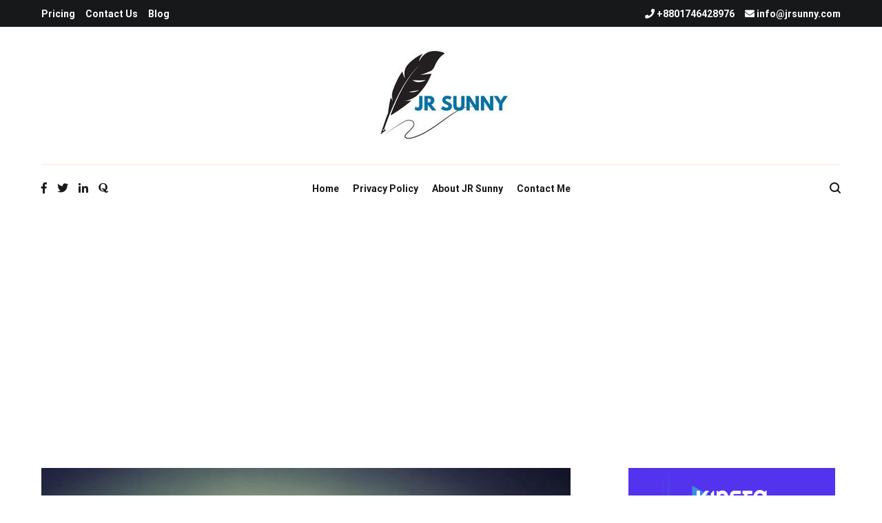

--- FILE ---
content_type: text/html; charset=UTF-8
request_url: https://jrsunny.com/what-makes-life-more-meaningful/
body_size: 24389
content:
<!DOCTYPE html><html lang="en-US"><head><meta charset="UTF-8"/>
<script>var __ezHttpConsent={setByCat:function(src,tagType,attributes,category,force,customSetScriptFn=null){var setScript=function(){if(force||window.ezTcfConsent[category]){if(typeof customSetScriptFn==='function'){customSetScriptFn();}else{var scriptElement=document.createElement(tagType);scriptElement.src=src;attributes.forEach(function(attr){for(var key in attr){if(attr.hasOwnProperty(key)){scriptElement.setAttribute(key,attr[key]);}}});var firstScript=document.getElementsByTagName(tagType)[0];firstScript.parentNode.insertBefore(scriptElement,firstScript);}}};if(force||(window.ezTcfConsent&&window.ezTcfConsent.loaded)){setScript();}else if(typeof getEzConsentData==="function"){getEzConsentData().then(function(ezTcfConsent){if(ezTcfConsent&&ezTcfConsent.loaded){setScript();}else{console.error("cannot get ez consent data");force=true;setScript();}});}else{force=true;setScript();console.error("getEzConsentData is not a function");}},};</script>
<script>var ezTcfConsent=window.ezTcfConsent?window.ezTcfConsent:{loaded:false,store_info:false,develop_and_improve_services:false,measure_ad_performance:false,measure_content_performance:false,select_basic_ads:false,create_ad_profile:false,select_personalized_ads:false,create_content_profile:false,select_personalized_content:false,understand_audiences:false,use_limited_data_to_select_content:false,};function getEzConsentData(){return new Promise(function(resolve){document.addEventListener("ezConsentEvent",function(event){var ezTcfConsent=event.detail.ezTcfConsent;resolve(ezTcfConsent);});});}</script>
<script>if(typeof _setEzCookies!=='function'){function _setEzCookies(ezConsentData){var cookies=window.ezCookieQueue;for(var i=0;i<cookies.length;i++){var cookie=cookies[i];if(ezConsentData&&ezConsentData.loaded&&ezConsentData[cookie.tcfCategory]){document.cookie=cookie.name+"="+cookie.value;}}}}
window.ezCookieQueue=window.ezCookieQueue||[];if(typeof addEzCookies!=='function'){function addEzCookies(arr){window.ezCookieQueue=[...window.ezCookieQueue,...arr];}}
addEzCookies([]);if(window.ezTcfConsent&&window.ezTcfConsent.loaded){_setEzCookies(window.ezTcfConsent);}else if(typeof getEzConsentData==="function"){getEzConsentData().then(function(ezTcfConsent){if(ezTcfConsent&&ezTcfConsent.loaded){_setEzCookies(window.ezTcfConsent);}else{console.error("cannot get ez consent data");_setEzCookies(window.ezTcfConsent);}});}else{console.error("getEzConsentData is not a function");_setEzCookies(window.ezTcfConsent);}</script>
<script data-ezscrex='false' data-cfasync='false' data-pagespeed-no-defer>var __ez=__ez||{};__ez.stms=Date.now();__ez.evt={};__ez.script={};__ez.ck=__ez.ck||{};__ez.template={};__ez.template.isOrig=true;__ez.queue=__ez.queue||function(){var e=0,i=0,t=[],n=!1,o=[],r=[],s=!0,a=function(e,i,n,o,r,s,a){var l=arguments.length>7&&void 0!==arguments[7]?arguments[7]:window,d=this;this.name=e,this.funcName=i,this.parameters=null===n?null:w(n)?n:[n],this.isBlock=o,this.blockedBy=r,this.deleteWhenComplete=s,this.isError=!1,this.isComplete=!1,this.isInitialized=!1,this.proceedIfError=a,this.fWindow=l,this.isTimeDelay=!1,this.process=function(){f("... func = "+e),d.isInitialized=!0,d.isComplete=!0,f("... func.apply: "+e);var i=d.funcName.split("."),n=null,o=this.fWindow||window;i.length>3||(n=3===i.length?o[i[0]][i[1]][i[2]]:2===i.length?o[i[0]][i[1]]:o[d.funcName]),null!=n&&n.apply(null,this.parameters),!0===d.deleteWhenComplete&&delete t[e],!0===d.isBlock&&(f("----- F'D: "+d.name),m())}},l=function(e,i,t,n,o,r,s){var a=arguments.length>7&&void 0!==arguments[7]?arguments[7]:window,l=this;this.name=e,this.path=i,this.async=o,this.defer=r,this.isBlock=t,this.blockedBy=n,this.isInitialized=!1,this.isError=!1,this.isComplete=!1,this.proceedIfError=s,this.fWindow=a,this.isTimeDelay=!1,this.isPath=function(e){return"/"===e[0]&&"/"!==e[1]},this.getSrc=function(e){return void 0!==window.__ezScriptHost&&this.isPath(e)&&"banger.js"!==this.name?window.__ezScriptHost+e:e},this.process=function(){l.isInitialized=!0,f("... file = "+e);var i=this.fWindow?this.fWindow.document:document,t=i.createElement("script");t.src=this.getSrc(this.path),!0===o?t.async=!0:!0===r&&(t.defer=!0),t.onerror=function(){var e={url:window.location.href,name:l.name,path:l.path,user_agent:window.navigator.userAgent};"undefined"!=typeof _ezaq&&(e.pageview_id=_ezaq.page_view_id);var i=encodeURIComponent(JSON.stringify(e)),t=new XMLHttpRequest;t.open("GET","//g.ezoic.net/ezqlog?d="+i,!0),t.send(),f("----- ERR'D: "+l.name),l.isError=!0,!0===l.isBlock&&m()},t.onreadystatechange=t.onload=function(){var e=t.readyState;f("----- F'D: "+l.name),e&&!/loaded|complete/.test(e)||(l.isComplete=!0,!0===l.isBlock&&m())},i.getElementsByTagName("head")[0].appendChild(t)}},d=function(e,i){this.name=e,this.path="",this.async=!1,this.defer=!1,this.isBlock=!1,this.blockedBy=[],this.isInitialized=!0,this.isError=!1,this.isComplete=i,this.proceedIfError=!1,this.isTimeDelay=!1,this.process=function(){}};function c(e,i,n,s,a,d,c,u,f){var m=new l(e,i,n,s,a,d,c,f);!0===u?o[e]=m:r[e]=m,t[e]=m,h(m)}function h(e){!0!==u(e)&&0!=s&&e.process()}function u(e){if(!0===e.isTimeDelay&&!1===n)return f(e.name+" blocked = TIME DELAY!"),!0;if(w(e.blockedBy))for(var i=0;i<e.blockedBy.length;i++){var o=e.blockedBy[i];if(!1===t.hasOwnProperty(o))return f(e.name+" blocked = "+o),!0;if(!0===e.proceedIfError&&!0===t[o].isError)return!1;if(!1===t[o].isComplete)return f(e.name+" blocked = "+o),!0}return!1}function f(e){var i=window.location.href,t=new RegExp("[?&]ezq=([^&#]*)","i").exec(i);"1"===(t?t[1]:null)&&console.debug(e)}function m(){++e>200||(f("let's go"),p(o),p(r))}function p(e){for(var i in e)if(!1!==e.hasOwnProperty(i)){var t=e[i];!0===t.isComplete||u(t)||!0===t.isInitialized||!0===t.isError?!0===t.isError?f(t.name+": error"):!0===t.isComplete?f(t.name+": complete already"):!0===t.isInitialized&&f(t.name+": initialized already"):t.process()}}function w(e){return"[object Array]"==Object.prototype.toString.call(e)}return window.addEventListener("load",(function(){setTimeout((function(){n=!0,f("TDELAY -----"),m()}),5e3)}),!1),{addFile:c,addFileOnce:function(e,i,n,o,r,s,a,l,d){t[e]||c(e,i,n,o,r,s,a,l,d)},addDelayFile:function(e,i){var n=new l(e,i,!1,[],!1,!1,!0);n.isTimeDelay=!0,f(e+" ...  FILE! TDELAY"),r[e]=n,t[e]=n,h(n)},addFunc:function(e,n,s,l,d,c,u,f,m,p){!0===c&&(e=e+"_"+i++);var w=new a(e,n,s,l,d,u,f,p);!0===m?o[e]=w:r[e]=w,t[e]=w,h(w)},addDelayFunc:function(e,i,n){var o=new a(e,i,n,!1,[],!0,!0);o.isTimeDelay=!0,f(e+" ...  FUNCTION! TDELAY"),r[e]=o,t[e]=o,h(o)},items:t,processAll:m,setallowLoad:function(e){s=e},markLoaded:function(e){if(e&&0!==e.length){if(e in t){var i=t[e];!0===i.isComplete?f(i.name+" "+e+": error loaded duplicate"):(i.isComplete=!0,i.isInitialized=!0)}else t[e]=new d(e,!0);f("markLoaded dummyfile: "+t[e].name)}},logWhatsBlocked:function(){for(var e in t)!1!==t.hasOwnProperty(e)&&u(t[e])}}}();__ez.evt.add=function(e,t,n){e.addEventListener?e.addEventListener(t,n,!1):e.attachEvent?e.attachEvent("on"+t,n):e["on"+t]=n()},__ez.evt.remove=function(e,t,n){e.removeEventListener?e.removeEventListener(t,n,!1):e.detachEvent?e.detachEvent("on"+t,n):delete e["on"+t]};__ez.script.add=function(e){var t=document.createElement("script");t.src=e,t.async=!0,t.type="text/javascript",document.getElementsByTagName("head")[0].appendChild(t)};__ez.dot=__ez.dot||{};__ez.queue.addFileOnce('/detroitchicago/boise.js', '//go.ezodn.com/detroitchicago/boise.js?gcb=195-0&cb=5', true, [], true, false, true, false);__ez.queue.addFileOnce('/parsonsmaize/abilene.js', '//go.ezodn.com/parsonsmaize/abilene.js?gcb=195-0&cb=e80eca0cdb', true, [], true, false, true, false);__ez.queue.addFileOnce('/parsonsmaize/mulvane.js', '//go.ezodn.com/parsonsmaize/mulvane.js?gcb=195-0&cb=e75e48eec0', true, ['/parsonsmaize/abilene.js'], true, false, true, false);__ez.queue.addFileOnce('/detroitchicago/birmingham.js', '//go.ezodn.com/detroitchicago/birmingham.js?gcb=195-0&cb=539c47377c', true, ['/parsonsmaize/abilene.js'], true, false, true, false);</script>
<script data-ezscrex="false" type="text/javascript" data-cfasync="false">window._ezaq = Object.assign({"ad_cache_level":0,"adpicker_placement_cnt":0,"ai_placeholder_cache_level":0,"ai_placeholder_placement_cnt":-1,"article_category":"Life \u0026amp; Relationship","author":"jrsunny","domain":"jrsunny.com","domain_id":326293,"ezcache_level":0,"ezcache_skip_code":0,"has_bad_image":0,"has_bad_words":0,"is_sitespeed":0,"lt_cache_level":0,"publish_date":"2021-11-06","response_size":100707,"response_size_orig":94890,"response_time_orig":0,"template_id":120,"url":"https://jrsunny.com/what-makes-life-more-meaningful/","word_count":0,"worst_bad_word_level":0}, typeof window._ezaq !== "undefined" ? window._ezaq : {});__ez.queue.markLoaded('ezaqBaseReady');</script>
<script type='text/javascript' data-ezscrex='false' data-cfasync='false'>
window.ezAnalyticsStatic = true;
window._ez_send_requests_through_ezoic = true;window.ezWp = true;
function analyticsAddScript(script) {
	var ezDynamic = document.createElement('script');
	ezDynamic.type = 'text/javascript';
	ezDynamic.innerHTML = script;
	document.head.appendChild(ezDynamic);
}
function getCookiesWithPrefix() {
    var allCookies = document.cookie.split(';');
    var cookiesWithPrefix = {};

    for (var i = 0; i < allCookies.length; i++) {
        var cookie = allCookies[i].trim();

        for (var j = 0; j < arguments.length; j++) {
            var prefix = arguments[j];
            if (cookie.indexOf(prefix) === 0) {
                var cookieParts = cookie.split('=');
                var cookieName = cookieParts[0];
                var cookieValue = cookieParts.slice(1).join('=');
                cookiesWithPrefix[cookieName] = decodeURIComponent(cookieValue);
                break; // Once matched, no need to check other prefixes
            }
        }
    }

    return cookiesWithPrefix;
}
function productAnalytics() {
	var d = {"dhh":"//go.ezodn.com","pr":[6],"omd5":"a9ba97eaf1ce9e29b915a24fe5223201","nar":"risk score"};
	d.u = _ezaq.url;
	d.p = _ezaq.page_view_id;
	d.v = _ezaq.visit_uuid;
	d.ab = _ezaq.ab_test_id;
	d.e = JSON.stringify(_ezaq);
	d.ref = document.referrer;
	d.c = getCookiesWithPrefix('active_template', 'ez', 'lp_');
	if(typeof ez_utmParams !== 'undefined') {
		d.utm = ez_utmParams;
	}

	var dataText = JSON.stringify(d);
	var xhr = new XMLHttpRequest();
	xhr.open('POST','//g.ezoic.net/ezais/analytics?cb=1', true);
	xhr.onload = function () {
		if (xhr.status!=200) {
            return;
		}

        if(document.readyState !== 'loading') {
            analyticsAddScript(xhr.response);
            return;
        }

        var eventFunc = function() {
            if(document.readyState === 'loading') {
                return;
            }
            document.removeEventListener('readystatechange', eventFunc, false);
            analyticsAddScript(xhr.response);
        };

        document.addEventListener('readystatechange', eventFunc, false);
	};
	xhr.setRequestHeader('Content-Type','text/plain');
	xhr.send(dataText);
}
__ez.queue.addFunc("productAnalytics", "productAnalytics", null, true, ['ezaqBaseReady'], false, false, false, true);
</script><base href="https://jrsunny.com/what-makes-life-more-meaningful/"/>
	
	<meta name="viewport" content="width=device-width, initial-scale=1.0, user-scalable=no"/>
	<link rel="profile" href="https://gmpg.org/xfn/11" />

	<meta name="robots" content="index, follow, max-image-preview:large, max-snippet:-1, max-video-preview:-1"/>

            <script data-no-defer="1" data-ezscrex="false" data-cfasync="false" data-pagespeed-no-defer="" data-cookieconsent="ignore">
                var ctPublicFunctions = {"_ajax_nonce":"31834bc54c","_rest_nonce":"245e209985","_ajax_url":"\/wp-admin\/admin-ajax.php","_rest_url":"https:\/\/jrsunny.com\/wp-json\/","data__cookies_type":"none","data__ajax_type":"rest","data__bot_detector_enabled":"1","text__wait_for_decoding":"Decoding the contact data, let us a few seconds to finish. Anti-Spam by CleanTalk","cookiePrefix":"","wprocket_detected":false,"host_url":"jrsunny.com"}
            </script>
        
            <script data-no-defer="1" data-ezscrex="false" data-cfasync="false" data-pagespeed-no-defer="" data-cookieconsent="ignore">
                var ctPublic = {"_ajax_nonce":"31834bc54c","settings__forms__check_internal":"0","settings__forms__check_external":"0","settings__forms__search_test":"1","settings__data__bot_detector_enabled":"1","settings__comments__form_decoration":0,"settings__sfw__anti_crawler":0,"blog_home":"https:\/\/jrsunny.com\/","pixel__setting":"3","pixel__enabled":true,"pixel__url":"https:\/\/moderate1-v4.cleantalk.org\/pixel\/12913016534f4f0b622e937e522d1ec9.gif","data__email_check_before_post":"1","data__email_check_exist_post":1,"data__cookies_type":"none","data__key_is_ok":true,"data__visible_fields_required":true,"wl_brandname":"Anti-Spam by CleanTalk","wl_brandname_short":"CleanTalk","ct_checkjs_key":"5252e55630f69bb1d8edb33c88adb35752a1f49591a74f2345465a0abb660c70","emailEncoderPassKey":"bd817495901e66caebcc40294ef2f5d8","bot_detector_forms_excluded":"W10=","advancedCacheExists":true,"varnishCacheExists":false,"wc_ajax_add_to_cart":false,"theRealPerson":{"phrases":{"trpHeading":"The Real Person Badge!","trpContent1":"The commenter acts as a real person and verified as not a bot.","trpContent2":"Passed all tests against spam bots. Anti-Spam by CleanTalk.","trpContentLearnMore":"Learn more"},"trpContentLink":"https:\/\/cleantalk.org\/the-real-person?utm_id=&amp;utm_term=&amp;utm_source=admin_side&amp;utm_medium=trp_badge&amp;utm_content=trp_badge_link_click&amp;utm_campaign=apbct_links","imgPersonUrl":"https:\/\/jrsunny.com\/wp-content\/plugins\/cleantalk-spam-protect\/css\/images\/real_user.svg","imgShieldUrl":"https:\/\/jrsunny.com\/wp-content\/plugins\/cleantalk-spam-protect\/css\/images\/shield.svg"}}
            </script>
        
	<!-- This site is optimized with the Yoast SEO plugin v21.8.1 - https://yoast.com/wordpress/plugins/seo/ -->
	<title>What makes life more meaningful? - Writer &amp; Blogger</title>
	<meta name="description" content="What do you think? What makes life more meaningful? Anything makes Life meaningful. And when you discover you&#39;re in the midst of it,"/>
	<link rel="canonical" href="https://jrsunny.com/what-makes-life-more-meaningful/"/>
	<meta property="og:locale" content="en_US"/>
	<meta property="og:type" content="article"/>
	<meta property="og:title" content="What makes life more meaningful? - Writer &amp; Blogger"/>
	<meta property="og:description" content="What do you think? What makes life more meaningful? Anything makes Life meaningful. And when you discover you&#39;re in the midst of it,"/>
	<meta property="og:url" content="https://jrsunny.com/what-makes-life-more-meaningful/"/>
	<meta property="og:site_name" content="Writer &amp; Blogger"/>
	<meta property="article:publisher" content="https://www.facebook.com/sunny.me13"/>
	<meta property="article:author" content="https://www.facebook.com/sunny.me13"/>
	<meta property="article:published_time" content="2021-11-06T10:43:19+00:00"/>
	<meta property="article:modified_time" content="2021-11-06T10:43:22+00:00"/>
	<meta property="og:image" content="https://jrsunny.com/wp-content/uploads/2021/11/What-makes-life-more-meaningful.jpg"/>
	<meta property="og:image:width" content="840"/>
	<meta property="og:image:height" content="560"/>
	<meta property="og:image:type" content="image/jpeg"/>
	<meta name="author" content="jrsunny"/>
	<meta name="twitter:card" content="summary_large_image"/>
	<meta name="twitter:label1" content="Written by"/>
	<meta name="twitter:data1" content="jrsunny"/>
	<meta name="twitter:label2" content="Est. reading time"/>
	<meta name="twitter:data2" content="4 minutes"/>
	<script type="application/ld+json" class="yoast-schema-graph">{"@context":"https://schema.org","@graph":[{"@type":"Article","@id":"https://jrsunny.com/what-makes-life-more-meaningful/#article","isPartOf":{"@id":"https://jrsunny.com/what-makes-life-more-meaningful/"},"author":{"name":"jrsunny","@id":"https://jrsunny.com/#/schema/person/2de969c175acfe07529b48dc02d6022e"},"headline":"What makes life more meaningful?","datePublished":"2021-11-06T10:43:19+00:00","dateModified":"2021-11-06T10:43:22+00:00","mainEntityOfPage":{"@id":"https://jrsunny.com/what-makes-life-more-meaningful/"},"wordCount":759,"commentCount":1,"publisher":{"@id":"https://jrsunny.com/#/schema/person/2de969c175acfe07529b48dc02d6022e"},"image":{"@id":"https://jrsunny.com/what-makes-life-more-meaningful/#primaryimage"},"thumbnailUrl":"https://jrsunny.com/wp-content/uploads/2021/11/What-makes-life-more-meaningful.jpg","articleSection":["Life &amp; Relationship"],"inLanguage":"en-US","potentialAction":[{"@type":"CommentAction","name":"Comment","target":["https://jrsunny.com/what-makes-life-more-meaningful/#respond"]}]},{"@type":"WebPage","@id":"https://jrsunny.com/what-makes-life-more-meaningful/","url":"https://jrsunny.com/what-makes-life-more-meaningful/","name":"What makes life more meaningful? - Writer &amp; Blogger","isPartOf":{"@id":"https://jrsunny.com/#website"},"primaryImageOfPage":{"@id":"https://jrsunny.com/what-makes-life-more-meaningful/#primaryimage"},"image":{"@id":"https://jrsunny.com/what-makes-life-more-meaningful/#primaryimage"},"thumbnailUrl":"https://jrsunny.com/wp-content/uploads/2021/11/What-makes-life-more-meaningful.jpg","datePublished":"2021-11-06T10:43:19+00:00","dateModified":"2021-11-06T10:43:22+00:00","description":"What do you think? What makes life more meaningful? Anything makes Life meaningful. And when you discover you're in the midst of it,","breadcrumb":{"@id":"https://jrsunny.com/what-makes-life-more-meaningful/#breadcrumb"},"inLanguage":"en-US","potentialAction":[{"@type":"ReadAction","target":["https://jrsunny.com/what-makes-life-more-meaningful/"]}]},{"@type":"ImageObject","inLanguage":"en-US","@id":"https://jrsunny.com/what-makes-life-more-meaningful/#primaryimage","url":"https://jrsunny.com/wp-content/uploads/2021/11/What-makes-life-more-meaningful.jpg","contentUrl":"https://jrsunny.com/wp-content/uploads/2021/11/What-makes-life-more-meaningful.jpg","width":840,"height":560,"caption":"What makes life more meaningful"},{"@type":"BreadcrumbList","@id":"https://jrsunny.com/what-makes-life-more-meaningful/#breadcrumb","itemListElement":[{"@type":"ListItem","position":1,"name":"Home","item":"https://jrsunny.com/"},{"@type":"ListItem","position":2,"name":"What makes life more meaningful?"}]},{"@type":"WebSite","@id":"https://jrsunny.com/#website","url":"https://jrsunny.com/","name":"Writer &amp; Blogger","description":"","publisher":{"@id":"https://jrsunny.com/#/schema/person/2de969c175acfe07529b48dc02d6022e"},"potentialAction":[{"@type":"SearchAction","target":{"@type":"EntryPoint","urlTemplate":"https://jrsunny.com/?s={search_term_string}"},"query-input":"required name=search_term_string"}],"inLanguage":"en-US"},{"@type":["Person","Organization"],"@id":"https://jrsunny.com/#/schema/person/2de969c175acfe07529b48dc02d6022e","name":"jrsunny","image":{"@type":"ImageObject","inLanguage":"en-US","@id":"https://jrsunny.com/#/schema/person/image/","url":"https://jrsunny.com/wp-content/uploads/2020/11/95530819_1747782385372609_840810856886304768_o.jpg","contentUrl":"https://jrsunny.com/wp-content/uploads/2020/11/95530819_1747782385372609_840810856886304768_o.jpg","width":2041,"height":2048,"caption":"jrsunny"},"logo":{"@id":"https://jrsunny.com/#/schema/person/image/"},"sameAs":["https://jrsunny.com","https://www.facebook.com/sunny.me13","https://www.linkedin.com/in/sunnyjuwel/"],"url":"https://jrsunny.com/author/jrsunny/"}]}</script>
	<!-- / Yoast SEO plugin. -->


<link rel="dns-prefetch" href="//moderate.cleantalk.org"/>
<link href="https://fonts.gstatic.com" crossorigin="" rel="preconnect"/>
<script type="text/javascript">
window._wpemojiSettings = {"baseUrl":"https:\/\/s.w.org\/images\/core\/emoji\/14.0.0\/72x72\/","ext":".png","svgUrl":"https:\/\/s.w.org\/images\/core\/emoji\/14.0.0\/svg\/","svgExt":".svg","source":{"concatemoji":"https:\/\/jrsunny.com\/wp-includes\/js\/wp-emoji-release.min.js?ver=6.2.8"}};
/*! This file is auto-generated */
!function(e,a,t){var n,r,o,i=a.createElement("canvas"),p=i.getContext&&i.getContext("2d");function s(e,t){p.clearRect(0,0,i.width,i.height),p.fillText(e,0,0);e=i.toDataURL();return p.clearRect(0,0,i.width,i.height),p.fillText(t,0,0),e===i.toDataURL()}function c(e){var t=a.createElement("script");t.src=e,t.defer=t.type="text/javascript",a.getElementsByTagName("head")[0].appendChild(t)}for(o=Array("flag","emoji"),t.supports={everything:!0,everythingExceptFlag:!0},r=0;r<o.length;r++)t.supports[o[r]]=function(e){if(p&&p.fillText)switch(p.textBaseline="top",p.font="600 32px Arial",e){case"flag":return s("\ud83c\udff3\ufe0f\u200d\u26a7\ufe0f","\ud83c\udff3\ufe0f\u200b\u26a7\ufe0f")?!1:!s("\ud83c\uddfa\ud83c\uddf3","\ud83c\uddfa\u200b\ud83c\uddf3")&&!s("\ud83c\udff4\udb40\udc67\udb40\udc62\udb40\udc65\udb40\udc6e\udb40\udc67\udb40\udc7f","\ud83c\udff4\u200b\udb40\udc67\u200b\udb40\udc62\u200b\udb40\udc65\u200b\udb40\udc6e\u200b\udb40\udc67\u200b\udb40\udc7f");case"emoji":return!s("\ud83e\udef1\ud83c\udffb\u200d\ud83e\udef2\ud83c\udfff","\ud83e\udef1\ud83c\udffb\u200b\ud83e\udef2\ud83c\udfff")}return!1}(o[r]),t.supports.everything=t.supports.everything&&t.supports[o[r]],"flag"!==o[r]&&(t.supports.everythingExceptFlag=t.supports.everythingExceptFlag&&t.supports[o[r]]);t.supports.everythingExceptFlag=t.supports.everythingExceptFlag&&!t.supports.flag,t.DOMReady=!1,t.readyCallback=function(){t.DOMReady=!0},t.supports.everything||(n=function(){t.readyCallback()},a.addEventListener?(a.addEventListener("DOMContentLoaded",n,!1),e.addEventListener("load",n,!1)):(e.attachEvent("onload",n),a.attachEvent("onreadystatechange",function(){"complete"===a.readyState&&t.readyCallback()})),(e=t.source||{}).concatemoji?c(e.concatemoji):e.wpemoji&&e.twemoji&&(c(e.twemoji),c(e.wpemoji)))}(window,document,window._wpemojiSettings);
</script>
<style type="text/css">
img.wp-smiley,
img.emoji {
	display: inline !important;
	border: none !important;
	box-shadow: none !important;
	height: 1em !important;
	width: 1em !important;
	margin: 0 0.07em !important;
	vertical-align: -0.1em !important;
	background: none !important;
	padding: 0 !important;
}
</style>
	<link rel="stylesheet" id="wp-block-library-css" href="https://jrsunny.com/wp-includes/css/dist/block-library/style.min.css?ver=6.2.8" type="text/css" media="all"/>
<style id="wp-block-library-theme-inline-css" type="text/css">
.wp-block-audio figcaption{color:#555;font-size:13px;text-align:center}.is-dark-theme .wp-block-audio figcaption{color:hsla(0,0%,100%,.65)}.wp-block-audio{margin:0 0 1em}.wp-block-code{border:1px solid #ccc;border-radius:4px;font-family:Menlo,Consolas,monaco,monospace;padding:.8em 1em}.wp-block-embed figcaption{color:#555;font-size:13px;text-align:center}.is-dark-theme .wp-block-embed figcaption{color:hsla(0,0%,100%,.65)}.wp-block-embed{margin:0 0 1em}.blocks-gallery-caption{color:#555;font-size:13px;text-align:center}.is-dark-theme .blocks-gallery-caption{color:hsla(0,0%,100%,.65)}.wp-block-image figcaption{color:#555;font-size:13px;text-align:center}.is-dark-theme .wp-block-image figcaption{color:hsla(0,0%,100%,.65)}.wp-block-image{margin:0 0 1em}.wp-block-pullquote{border-bottom:4px solid;border-top:4px solid;color:currentColor;margin-bottom:1.75em}.wp-block-pullquote cite,.wp-block-pullquote footer,.wp-block-pullquote__citation{color:currentColor;font-size:.8125em;font-style:normal;text-transform:uppercase}.wp-block-quote{border-left:.25em solid;margin:0 0 1.75em;padding-left:1em}.wp-block-quote cite,.wp-block-quote footer{color:currentColor;font-size:.8125em;font-style:normal;position:relative}.wp-block-quote.has-text-align-right{border-left:none;border-right:.25em solid;padding-left:0;padding-right:1em}.wp-block-quote.has-text-align-center{border:none;padding-left:0}.wp-block-quote.is-large,.wp-block-quote.is-style-large,.wp-block-quote.is-style-plain{border:none}.wp-block-search .wp-block-search__label{font-weight:700}.wp-block-search__button{border:1px solid #ccc;padding:.375em .625em}:where(.wp-block-group.has-background){padding:1.25em 2.375em}.wp-block-separator.has-css-opacity{opacity:.4}.wp-block-separator{border:none;border-bottom:2px solid;margin-left:auto;margin-right:auto}.wp-block-separator.has-alpha-channel-opacity{opacity:1}.wp-block-separator:not(.is-style-wide):not(.is-style-dots){width:100px}.wp-block-separator.has-background:not(.is-style-dots){border-bottom:none;height:1px}.wp-block-separator.has-background:not(.is-style-wide):not(.is-style-dots){height:2px}.wp-block-table{margin:0 0 1em}.wp-block-table td,.wp-block-table th{word-break:normal}.wp-block-table figcaption{color:#555;font-size:13px;text-align:center}.is-dark-theme .wp-block-table figcaption{color:hsla(0,0%,100%,.65)}.wp-block-video figcaption{color:#555;font-size:13px;text-align:center}.is-dark-theme .wp-block-video figcaption{color:hsla(0,0%,100%,.65)}.wp-block-video{margin:0 0 1em}.wp-block-template-part.has-background{margin-bottom:0;margin-top:0;padding:1.25em 2.375em}
</style>
<link rel="stylesheet" id="classic-theme-styles-css" href="https://jrsunny.com/wp-includes/css/classic-themes.min.css?ver=6.2.8" type="text/css" media="all"/>
<style id="global-styles-inline-css" type="text/css">
body{--wp--preset--color--black: #000000;--wp--preset--color--cyan-bluish-gray: #abb8c3;--wp--preset--color--white: #ffffff;--wp--preset--color--pale-pink: #f78da7;--wp--preset--color--vivid-red: #cf2e2e;--wp--preset--color--luminous-vivid-orange: #ff6900;--wp--preset--color--luminous-vivid-amber: #fcb900;--wp--preset--color--light-green-cyan: #7bdcb5;--wp--preset--color--vivid-green-cyan: #00d084;--wp--preset--color--pale-cyan-blue: #8ed1fc;--wp--preset--color--vivid-cyan-blue: #0693e3;--wp--preset--color--vivid-purple: #9b51e0;--wp--preset--gradient--vivid-cyan-blue-to-vivid-purple: linear-gradient(135deg,rgba(6,147,227,1) 0%,rgb(155,81,224) 100%);--wp--preset--gradient--light-green-cyan-to-vivid-green-cyan: linear-gradient(135deg,rgb(122,220,180) 0%,rgb(0,208,130) 100%);--wp--preset--gradient--luminous-vivid-amber-to-luminous-vivid-orange: linear-gradient(135deg,rgba(252,185,0,1) 0%,rgba(255,105,0,1) 100%);--wp--preset--gradient--luminous-vivid-orange-to-vivid-red: linear-gradient(135deg,rgba(255,105,0,1) 0%,rgb(207,46,46) 100%);--wp--preset--gradient--very-light-gray-to-cyan-bluish-gray: linear-gradient(135deg,rgb(238,238,238) 0%,rgb(169,184,195) 100%);--wp--preset--gradient--cool-to-warm-spectrum: linear-gradient(135deg,rgb(74,234,220) 0%,rgb(151,120,209) 20%,rgb(207,42,186) 40%,rgb(238,44,130) 60%,rgb(251,105,98) 80%,rgb(254,248,76) 100%);--wp--preset--gradient--blush-light-purple: linear-gradient(135deg,rgb(255,206,236) 0%,rgb(152,150,240) 100%);--wp--preset--gradient--blush-bordeaux: linear-gradient(135deg,rgb(254,205,165) 0%,rgb(254,45,45) 50%,rgb(107,0,62) 100%);--wp--preset--gradient--luminous-dusk: linear-gradient(135deg,rgb(255,203,112) 0%,rgb(199,81,192) 50%,rgb(65,88,208) 100%);--wp--preset--gradient--pale-ocean: linear-gradient(135deg,rgb(255,245,203) 0%,rgb(182,227,212) 50%,rgb(51,167,181) 100%);--wp--preset--gradient--electric-grass: linear-gradient(135deg,rgb(202,248,128) 0%,rgb(113,206,126) 100%);--wp--preset--gradient--midnight: linear-gradient(135deg,rgb(2,3,129) 0%,rgb(40,116,252) 100%);--wp--preset--duotone--dark-grayscale: url('#wp-duotone-dark-grayscale');--wp--preset--duotone--grayscale: url('#wp-duotone-grayscale');--wp--preset--duotone--purple-yellow: url('#wp-duotone-purple-yellow');--wp--preset--duotone--blue-red: url('#wp-duotone-blue-red');--wp--preset--duotone--midnight: url('#wp-duotone-midnight');--wp--preset--duotone--magenta-yellow: url('#wp-duotone-magenta-yellow');--wp--preset--duotone--purple-green: url('#wp-duotone-purple-green');--wp--preset--duotone--blue-orange: url('#wp-duotone-blue-orange');--wp--preset--font-size--small: 13px;--wp--preset--font-size--medium: 20px;--wp--preset--font-size--large: 36px;--wp--preset--font-size--x-large: 42px;--wp--preset--spacing--20: 0.44rem;--wp--preset--spacing--30: 0.67rem;--wp--preset--spacing--40: 1rem;--wp--preset--spacing--50: 1.5rem;--wp--preset--spacing--60: 2.25rem;--wp--preset--spacing--70: 3.38rem;--wp--preset--spacing--80: 5.06rem;--wp--preset--shadow--natural: 6px 6px 9px rgba(0, 0, 0, 0.2);--wp--preset--shadow--deep: 12px 12px 50px rgba(0, 0, 0, 0.4);--wp--preset--shadow--sharp: 6px 6px 0px rgba(0, 0, 0, 0.2);--wp--preset--shadow--outlined: 6px 6px 0px -3px rgba(255, 255, 255, 1), 6px 6px rgba(0, 0, 0, 1);--wp--preset--shadow--crisp: 6px 6px 0px rgba(0, 0, 0, 1);}:where(.is-layout-flex){gap: 0.5em;}body .is-layout-flow > .alignleft{float: left;margin-inline-start: 0;margin-inline-end: 2em;}body .is-layout-flow > .alignright{float: right;margin-inline-start: 2em;margin-inline-end: 0;}body .is-layout-flow > .aligncenter{margin-left: auto !important;margin-right: auto !important;}body .is-layout-constrained > .alignleft{float: left;margin-inline-start: 0;margin-inline-end: 2em;}body .is-layout-constrained > .alignright{float: right;margin-inline-start: 2em;margin-inline-end: 0;}body .is-layout-constrained > .aligncenter{margin-left: auto !important;margin-right: auto !important;}body .is-layout-constrained > :where(:not(.alignleft):not(.alignright):not(.alignfull)){max-width: var(--wp--style--global--content-size);margin-left: auto !important;margin-right: auto !important;}body .is-layout-constrained > .alignwide{max-width: var(--wp--style--global--wide-size);}body .is-layout-flex{display: flex;}body .is-layout-flex{flex-wrap: wrap;align-items: center;}body .is-layout-flex > *{margin: 0;}:where(.wp-block-columns.is-layout-flex){gap: 2em;}.has-black-color{color: var(--wp--preset--color--black) !important;}.has-cyan-bluish-gray-color{color: var(--wp--preset--color--cyan-bluish-gray) !important;}.has-white-color{color: var(--wp--preset--color--white) !important;}.has-pale-pink-color{color: var(--wp--preset--color--pale-pink) !important;}.has-vivid-red-color{color: var(--wp--preset--color--vivid-red) !important;}.has-luminous-vivid-orange-color{color: var(--wp--preset--color--luminous-vivid-orange) !important;}.has-luminous-vivid-amber-color{color: var(--wp--preset--color--luminous-vivid-amber) !important;}.has-light-green-cyan-color{color: var(--wp--preset--color--light-green-cyan) !important;}.has-vivid-green-cyan-color{color: var(--wp--preset--color--vivid-green-cyan) !important;}.has-pale-cyan-blue-color{color: var(--wp--preset--color--pale-cyan-blue) !important;}.has-vivid-cyan-blue-color{color: var(--wp--preset--color--vivid-cyan-blue) !important;}.has-vivid-purple-color{color: var(--wp--preset--color--vivid-purple) !important;}.has-black-background-color{background-color: var(--wp--preset--color--black) !important;}.has-cyan-bluish-gray-background-color{background-color: var(--wp--preset--color--cyan-bluish-gray) !important;}.has-white-background-color{background-color: var(--wp--preset--color--white) !important;}.has-pale-pink-background-color{background-color: var(--wp--preset--color--pale-pink) !important;}.has-vivid-red-background-color{background-color: var(--wp--preset--color--vivid-red) !important;}.has-luminous-vivid-orange-background-color{background-color: var(--wp--preset--color--luminous-vivid-orange) !important;}.has-luminous-vivid-amber-background-color{background-color: var(--wp--preset--color--luminous-vivid-amber) !important;}.has-light-green-cyan-background-color{background-color: var(--wp--preset--color--light-green-cyan) !important;}.has-vivid-green-cyan-background-color{background-color: var(--wp--preset--color--vivid-green-cyan) !important;}.has-pale-cyan-blue-background-color{background-color: var(--wp--preset--color--pale-cyan-blue) !important;}.has-vivid-cyan-blue-background-color{background-color: var(--wp--preset--color--vivid-cyan-blue) !important;}.has-vivid-purple-background-color{background-color: var(--wp--preset--color--vivid-purple) !important;}.has-black-border-color{border-color: var(--wp--preset--color--black) !important;}.has-cyan-bluish-gray-border-color{border-color: var(--wp--preset--color--cyan-bluish-gray) !important;}.has-white-border-color{border-color: var(--wp--preset--color--white) !important;}.has-pale-pink-border-color{border-color: var(--wp--preset--color--pale-pink) !important;}.has-vivid-red-border-color{border-color: var(--wp--preset--color--vivid-red) !important;}.has-luminous-vivid-orange-border-color{border-color: var(--wp--preset--color--luminous-vivid-orange) !important;}.has-luminous-vivid-amber-border-color{border-color: var(--wp--preset--color--luminous-vivid-amber) !important;}.has-light-green-cyan-border-color{border-color: var(--wp--preset--color--light-green-cyan) !important;}.has-vivid-green-cyan-border-color{border-color: var(--wp--preset--color--vivid-green-cyan) !important;}.has-pale-cyan-blue-border-color{border-color: var(--wp--preset--color--pale-cyan-blue) !important;}.has-vivid-cyan-blue-border-color{border-color: var(--wp--preset--color--vivid-cyan-blue) !important;}.has-vivid-purple-border-color{border-color: var(--wp--preset--color--vivid-purple) !important;}.has-vivid-cyan-blue-to-vivid-purple-gradient-background{background: var(--wp--preset--gradient--vivid-cyan-blue-to-vivid-purple) !important;}.has-light-green-cyan-to-vivid-green-cyan-gradient-background{background: var(--wp--preset--gradient--light-green-cyan-to-vivid-green-cyan) !important;}.has-luminous-vivid-amber-to-luminous-vivid-orange-gradient-background{background: var(--wp--preset--gradient--luminous-vivid-amber-to-luminous-vivid-orange) !important;}.has-luminous-vivid-orange-to-vivid-red-gradient-background{background: var(--wp--preset--gradient--luminous-vivid-orange-to-vivid-red) !important;}.has-very-light-gray-to-cyan-bluish-gray-gradient-background{background: var(--wp--preset--gradient--very-light-gray-to-cyan-bluish-gray) !important;}.has-cool-to-warm-spectrum-gradient-background{background: var(--wp--preset--gradient--cool-to-warm-spectrum) !important;}.has-blush-light-purple-gradient-background{background: var(--wp--preset--gradient--blush-light-purple) !important;}.has-blush-bordeaux-gradient-background{background: var(--wp--preset--gradient--blush-bordeaux) !important;}.has-luminous-dusk-gradient-background{background: var(--wp--preset--gradient--luminous-dusk) !important;}.has-pale-ocean-gradient-background{background: var(--wp--preset--gradient--pale-ocean) !important;}.has-electric-grass-gradient-background{background: var(--wp--preset--gradient--electric-grass) !important;}.has-midnight-gradient-background{background: var(--wp--preset--gradient--midnight) !important;}.has-small-font-size{font-size: var(--wp--preset--font-size--small) !important;}.has-medium-font-size{font-size: var(--wp--preset--font-size--medium) !important;}.has-large-font-size{font-size: var(--wp--preset--font-size--large) !important;}.has-x-large-font-size{font-size: var(--wp--preset--font-size--x-large) !important;}
.wp-block-navigation a:where(:not(.wp-element-button)){color: inherit;}
:where(.wp-block-columns.is-layout-flex){gap: 2em;}
.wp-block-pullquote{font-size: 1.5em;line-height: 1.6;}
</style>
<link rel="stylesheet" id="ct_public_css-css" href="https://jrsunny.com/wp-content/plugins/cleantalk-spam-protect/css/cleantalk-public.min.css?ver=6.48" type="text/css" media="all"/>
<link rel="stylesheet" id="ct_email_decoder_css-css" href="https://jrsunny.com/wp-content/plugins/cleantalk-spam-protect/css/cleantalk-email-decoder.min.css?ver=6.48" type="text/css" media="all"/>
<link rel="stylesheet" id="ct_trp_public-css" href="https://jrsunny.com/wp-content/plugins/cleantalk-spam-protect/css/cleantalk-trp.min.css?ver=6.48" type="text/css" media="all"/>
<link rel="stylesheet" id="dashicons-css" href="https://jrsunny.com/wp-includes/css/dashicons.min.css?ver=6.2.8" type="text/css" media="all"/>
<link rel="stylesheet" id="everest-forms-general-css" href="https://jrsunny.com/wp-content/plugins/everest-forms/assets/css/everest-forms.css?ver=3.0.8.1" type="text/css" media="all"/>
<link rel="stylesheet" id="jquery-intl-tel-input-css" href="https://jrsunny.com/wp-content/plugins/everest-forms/assets/css/intlTelInput.css?ver=3.0.8.1" type="text/css" media="all"/>
<link rel="stylesheet" id="cenote-style-css" href="https://jrsunny.com/wp-content/themes/cenote/style.css?ver=6.2.8" type="text/css" media="all"/>
<style id="cenote-style-inline-css" type="text/css">
.cenote-header-media {
			background-image: url( "https://jrsunny.com/wp-content/uploads/2024/10/cropped-jrsunny-1.png" );
		}
</style>
<link rel="stylesheet" id="themegrill-icons-css" href="https://jrsunny.com/wp-content/themes/cenote/assets/css/themegrill-icons.min.css?ver=1.0" type="text/css" media="all"/>
<link rel="stylesheet" id="fontawesome-css" href="https://jrsunny.com/wp-content/themes/cenote/assets/css/all.min.css?ver=6.2.8" type="text/css" media="all"/>
<link rel="stylesheet" id="swiper-css" href="https://jrsunny.com/wp-content/themes/cenote/assets/css/swiper.min.css?ver=6.2.8" type="text/css" media="all"/>
<script type="text/javascript" data-pagespeed-no-defer="" src="https://jrsunny.com/wp-content/plugins/cleantalk-spam-protect/js/apbct-public-bundle.min.js?ver=6.48" id="ct_public_functions-js"></script>
<link rel="https://api.w.org/" href="https://jrsunny.com/wp-json/"/><link rel="alternate" type="application/json" href="https://jrsunny.com/wp-json/wp/v2/posts/600"/><link rel="alternate" type="application/json+oembed" href="https://jrsunny.com/wp-json/oembed/1.0/embed?url=https%3A%2F%2Fjrsunny.com%2Fwhat-makes-life-more-meaningful%2F"/>
<link rel="alternate" type="text/xml+oembed" href="https://jrsunny.com/wp-json/oembed/1.0/embed?url=https%3A%2F%2Fjrsunny.com%2Fwhat-makes-life-more-meaningful%2F&amp;format=xml"/>
<!-- Google tag (gtag.js) -->
<script async="" src="https://www.googletagmanager.com/gtag/js?id=G-72071HGH7V"></script>
<script>
  window.dataLayer = window.dataLayer || [];
  function gtag(){dataLayer.push(arguments);}
  gtag('js', new Date());

  gtag('config', 'G-72071HGH7V');
</script>

<script async="" src="https://pagead2.googlesyndication.com/pagead/js/adsbygoogle.js?client=ca-pub-6974262916736642" crossorigin="anonymous"></script>

<script type='text/javascript'>
var ezoTemplate = 'old_site_noads';
var ezouid = '1';
var ezoFormfactor = '1';
</script><script data-ezscrex="false" type='text/javascript'>
var soc_app_id = '0';
var did = 326293;
var ezdomain = 'jrsunny.com';
var ezoicSearchable = 1;
</script></head><body class="post-template-default single single-post postid-600 single-format-standard wp-custom-logo wp-embed-responsive everest-forms-no-js layout-site--wide layout--right-sidebar"><div id="ezoic-accreditation-container"></div>
<meta name="msvalidate.01" content="23806DD9BEA670D5947427174023DFBF"/>

<meta name="msvalidate.01" content="23806DD9BEA670D5947427174023DFBF"/><link rel="pingback" href="https://jrsunny.com/xmlrpc.php"/>		<style type="text/css">
					.site-branding {
				margin-bottom: 0;
			}
			.site-title,
			.site-description {
				position: absolute;
				clip: rect(1px, 1px, 1px, 1px);
			}
				</style>
		<link rel="icon" href="https://jrsunny.com/wp-content/uploads/2020/11/cropped-95530819_1747782385372609_840810856886304768_o-32x32.jpg" sizes="32x32"/>
<link rel="icon" href="https://jrsunny.com/wp-content/uploads/2020/11/cropped-95530819_1747782385372609_840810856886304768_o-192x192.jpg" sizes="192x192"/>
<link rel="apple-touch-icon" href="https://jrsunny.com/wp-content/uploads/2020/11/cropped-95530819_1747782385372609_840810856886304768_o-180x180.jpg"/>
<meta name="msapplication-TileImage" content="https://jrsunny.com/wp-content/uploads/2020/11/cropped-95530819_1747782385372609_840810856886304768_o-270x270.jpg"/>
<style id="kirki-inline-styles">.cenote-breadcrumb li a:hover,.cenote-header-media.cenote-header-media--right .cenote-header-media__button:hover,.cenote-header-sticky .cenote-reading-bar .cenote-reading-bar__share .cenote-reading-share-item a:hover,.cenote-header-sticky .main-navigation li ul li > a:hover,.cenote-header-sticky .main-navigation li ul li.focus > a,.comments-area .comment-list .comment-meta .comment-metadata a:hover,.entry-content .page-links a:hover,.entry-content a,.entry-content table a:hover,.entry-footer .tags-links a:hover,.entry-meta a,.main-navigation.tg-site-menu--offcanvas li.current-menu-ancestor > a,.main-navigation.tg-site-menu--offcanvas li.current-menu-item > a,.main-navigation.tg-site-menu--offcanvas li.current_page_ancestor > a,.main-navigation.tg-site-menu--offcanvas li.current_page_item > a,.main-navigation.tg-site-menu--offcanvas li:hover > a,.pagination .page-numbers:hover,.post-template-cover .entry-thumbnail--template .entry-info .entry-meta a:hover,.single .hentry .entry-meta a:hover,.tg-header-top .tg-social-menu li:hover a,.tg-header-top ul:not(.tg-social-menu) li a:hover,.tg-site-footer.tg-site-footer--default .tg-footer-bottom .site-info a:hover,.tg-site-footer.tg-site-footer--default .tg-footer-widget-area .widget .tagcloud a:hover,.tg-site-footer.tg-site-footer--default .tg-footer-widget-area .widget ul li a:hover,.tg-site-footer.tg-site-footer--light-dark .tg-footer-bottom .site-info a:hover,.tg-site-footer.tg-site-footer--light-dark-center .tg-footer-bottom .site-info a:hover,.tg-site-menu--default li.focus > a,.tg-slider.tg-post-slider .tg-container .cat-links a:hover,.tg-slider.tg-post-slider .tg-container .entry-title a:hover,.tg-slider.tg-post-slider .tg-container .posted-on a:hover,.tg-top-cat .cat-links a,.widget_tag_cloud .tagcloud a:hover,a:active,a:focus,a:hover{color:#de7b85;}.button:hover,.entry-footer .cat-links a,.entry-meta .posted-on:before,.main-navigation.tg-site-menu--offcanvas li.current-menu-ancestor > a:before,.main-navigation.tg-site-menu--offcanvas li.current-menu-item > a:before,.main-navigation.tg-site-menu--offcanvas li.current_page_ancestor > a:before,.main-navigation.tg-site-menu--offcanvas li.current_page_item > a:before,.main-navigation.tg-site-menu--offcanvas li:hover > a:before,.post-format-media--gallery .swiper-button-next,.post-format-media--gallery .swiper-button-prev,.post-template-cover .entry-thumbnail--template .entry-info .tg-top-cat .cat-links a:hover,.tg-readmore-link:hover:before,.tg-slider .swiper-button-next,.tg-slider .swiper-button-prev,.widget .widget-title:after,button:hover,input[type="button"]:hover,input[type="reset"]:hover,input[type="submit"]:hover{background-color:#de7b85;}.entry-footer .tags-links a:hover,.tg-site-footer.tg-site-footer--default .tg-footer-widget-area .widget .tagcloud a:hover,.widget_tag_cloud .tagcloud a:hover{border-color:#de7b85;}body{font-family:Roboto;font-weight:400;}h1, h2, h3, h4, h5, h6{font-family:Catamaran;font-weight:700;}/* cyrillic-ext */
@font-face {
  font-family: 'Roboto';
  font-style: normal;
  font-weight: 400;
  font-stretch: normal;
  font-display: swap;
  src: url(https://jrsunny.com/wp-content/fonts/roboto/font) format('woff');
  unicode-range: U+0460-052F, U+1C80-1C8A, U+20B4, U+2DE0-2DFF, U+A640-A69F, U+FE2E-FE2F;
}
/* cyrillic */
@font-face {
  font-family: 'Roboto';
  font-style: normal;
  font-weight: 400;
  font-stretch: normal;
  font-display: swap;
  src: url(https://jrsunny.com/wp-content/fonts/roboto/font) format('woff');
  unicode-range: U+0301, U+0400-045F, U+0490-0491, U+04B0-04B1, U+2116;
}
/* greek-ext */
@font-face {
  font-family: 'Roboto';
  font-style: normal;
  font-weight: 400;
  font-stretch: normal;
  font-display: swap;
  src: url(https://jrsunny.com/wp-content/fonts/roboto/font) format('woff');
  unicode-range: U+1F00-1FFF;
}
/* greek */
@font-face {
  font-family: 'Roboto';
  font-style: normal;
  font-weight: 400;
  font-stretch: normal;
  font-display: swap;
  src: url(https://jrsunny.com/wp-content/fonts/roboto/font) format('woff');
  unicode-range: U+0370-0377, U+037A-037F, U+0384-038A, U+038C, U+038E-03A1, U+03A3-03FF;
}
/* math */
@font-face {
  font-family: 'Roboto';
  font-style: normal;
  font-weight: 400;
  font-stretch: normal;
  font-display: swap;
  src: url(https://jrsunny.com/wp-content/fonts/roboto/font) format('woff');
  unicode-range: U+0302-0303, U+0305, U+0307-0308, U+0310, U+0312, U+0315, U+031A, U+0326-0327, U+032C, U+032F-0330, U+0332-0333, U+0338, U+033A, U+0346, U+034D, U+0391-03A1, U+03A3-03A9, U+03B1-03C9, U+03D1, U+03D5-03D6, U+03F0-03F1, U+03F4-03F5, U+2016-2017, U+2034-2038, U+203C, U+2040, U+2043, U+2047, U+2050, U+2057, U+205F, U+2070-2071, U+2074-208E, U+2090-209C, U+20D0-20DC, U+20E1, U+20E5-20EF, U+2100-2112, U+2114-2115, U+2117-2121, U+2123-214F, U+2190, U+2192, U+2194-21AE, U+21B0-21E5, U+21F1-21F2, U+21F4-2211, U+2213-2214, U+2216-22FF, U+2308-230B, U+2310, U+2319, U+231C-2321, U+2336-237A, U+237C, U+2395, U+239B-23B7, U+23D0, U+23DC-23E1, U+2474-2475, U+25AF, U+25B3, U+25B7, U+25BD, U+25C1, U+25CA, U+25CC, U+25FB, U+266D-266F, U+27C0-27FF, U+2900-2AFF, U+2B0E-2B11, U+2B30-2B4C, U+2BFE, U+3030, U+FF5B, U+FF5D, U+1D400-1D7FF, U+1EE00-1EEFF;
}
/* symbols */
@font-face {
  font-family: 'Roboto';
  font-style: normal;
  font-weight: 400;
  font-stretch: normal;
  font-display: swap;
  src: url(https://jrsunny.com/wp-content/fonts/roboto/font) format('woff');
  unicode-range: U+0001-000C, U+000E-001F, U+007F-009F, U+20DD-20E0, U+20E2-20E4, U+2150-218F, U+2190, U+2192, U+2194-2199, U+21AF, U+21E6-21F0, U+21F3, U+2218-2219, U+2299, U+22C4-22C6, U+2300-243F, U+2440-244A, U+2460-24FF, U+25A0-27BF, U+2800-28FF, U+2921-2922, U+2981, U+29BF, U+29EB, U+2B00-2BFF, U+4DC0-4DFF, U+FFF9-FFFB, U+10140-1018E, U+10190-1019C, U+101A0, U+101D0-101FD, U+102E0-102FB, U+10E60-10E7E, U+1D2C0-1D2D3, U+1D2E0-1D37F, U+1F000-1F0FF, U+1F100-1F1AD, U+1F1E6-1F1FF, U+1F30D-1F30F, U+1F315, U+1F31C, U+1F31E, U+1F320-1F32C, U+1F336, U+1F378, U+1F37D, U+1F382, U+1F393-1F39F, U+1F3A7-1F3A8, U+1F3AC-1F3AF, U+1F3C2, U+1F3C4-1F3C6, U+1F3CA-1F3CE, U+1F3D4-1F3E0, U+1F3ED, U+1F3F1-1F3F3, U+1F3F5-1F3F7, U+1F408, U+1F415, U+1F41F, U+1F426, U+1F43F, U+1F441-1F442, U+1F444, U+1F446-1F449, U+1F44C-1F44E, U+1F453, U+1F46A, U+1F47D, U+1F4A3, U+1F4B0, U+1F4B3, U+1F4B9, U+1F4BB, U+1F4BF, U+1F4C8-1F4CB, U+1F4D6, U+1F4DA, U+1F4DF, U+1F4E3-1F4E6, U+1F4EA-1F4ED, U+1F4F7, U+1F4F9-1F4FB, U+1F4FD-1F4FE, U+1F503, U+1F507-1F50B, U+1F50D, U+1F512-1F513, U+1F53E-1F54A, U+1F54F-1F5FA, U+1F610, U+1F650-1F67F, U+1F687, U+1F68D, U+1F691, U+1F694, U+1F698, U+1F6AD, U+1F6B2, U+1F6B9-1F6BA, U+1F6BC, U+1F6C6-1F6CF, U+1F6D3-1F6D7, U+1F6E0-1F6EA, U+1F6F0-1F6F3, U+1F6F7-1F6FC, U+1F700-1F7FF, U+1F800-1F80B, U+1F810-1F847, U+1F850-1F859, U+1F860-1F887, U+1F890-1F8AD, U+1F8B0-1F8BB, U+1F8C0-1F8C1, U+1F900-1F90B, U+1F93B, U+1F946, U+1F984, U+1F996, U+1F9E9, U+1FA00-1FA6F, U+1FA70-1FA7C, U+1FA80-1FA89, U+1FA8F-1FAC6, U+1FACE-1FADC, U+1FADF-1FAE9, U+1FAF0-1FAF8, U+1FB00-1FBFF;
}
/* vietnamese */
@font-face {
  font-family: 'Roboto';
  font-style: normal;
  font-weight: 400;
  font-stretch: normal;
  font-display: swap;
  src: url(https://jrsunny.com/wp-content/fonts/roboto/font) format('woff');
  unicode-range: U+0102-0103, U+0110-0111, U+0128-0129, U+0168-0169, U+01A0-01A1, U+01AF-01B0, U+0300-0301, U+0303-0304, U+0308-0309, U+0323, U+0329, U+1EA0-1EF9, U+20AB;
}
/* latin-ext */
@font-face {
  font-family: 'Roboto';
  font-style: normal;
  font-weight: 400;
  font-stretch: normal;
  font-display: swap;
  src: url(https://jrsunny.com/wp-content/fonts/roboto/font) format('woff');
  unicode-range: U+0100-02BA, U+02BD-02C5, U+02C7-02CC, U+02CE-02D7, U+02DD-02FF, U+0304, U+0308, U+0329, U+1D00-1DBF, U+1E00-1E9F, U+1EF2-1EFF, U+2020, U+20A0-20AB, U+20AD-20C0, U+2113, U+2C60-2C7F, U+A720-A7FF;
}
/* latin */
@font-face {
  font-family: 'Roboto';
  font-style: normal;
  font-weight: 400;
  font-stretch: normal;
  font-display: swap;
  src: url(https://jrsunny.com/wp-content/fonts/roboto/font) format('woff');
  unicode-range: U+0000-00FF, U+0131, U+0152-0153, U+02BB-02BC, U+02C6, U+02DA, U+02DC, U+0304, U+0308, U+0329, U+2000-206F, U+20AC, U+2122, U+2191, U+2193, U+2212, U+2215, U+FEFF, U+FFFD;
}
/* cyrillic-ext */
@font-face {
  font-family: 'Roboto';
  font-style: normal;
  font-weight: 700;
  font-stretch: normal;
  font-display: swap;
  src: url(https://jrsunny.com/wp-content/fonts/roboto/font) format('woff');
  unicode-range: U+0460-052F, U+1C80-1C8A, U+20B4, U+2DE0-2DFF, U+A640-A69F, U+FE2E-FE2F;
}
/* cyrillic */
@font-face {
  font-family: 'Roboto';
  font-style: normal;
  font-weight: 700;
  font-stretch: normal;
  font-display: swap;
  src: url(https://jrsunny.com/wp-content/fonts/roboto/font) format('woff');
  unicode-range: U+0301, U+0400-045F, U+0490-0491, U+04B0-04B1, U+2116;
}
/* greek-ext */
@font-face {
  font-family: 'Roboto';
  font-style: normal;
  font-weight: 700;
  font-stretch: normal;
  font-display: swap;
  src: url(https://jrsunny.com/wp-content/fonts/roboto/font) format('woff');
  unicode-range: U+1F00-1FFF;
}
/* greek */
@font-face {
  font-family: 'Roboto';
  font-style: normal;
  font-weight: 700;
  font-stretch: normal;
  font-display: swap;
  src: url(https://jrsunny.com/wp-content/fonts/roboto/font) format('woff');
  unicode-range: U+0370-0377, U+037A-037F, U+0384-038A, U+038C, U+038E-03A1, U+03A3-03FF;
}
/* math */
@font-face {
  font-family: 'Roboto';
  font-style: normal;
  font-weight: 700;
  font-stretch: normal;
  font-display: swap;
  src: url(https://jrsunny.com/wp-content/fonts/roboto/font) format('woff');
  unicode-range: U+0302-0303, U+0305, U+0307-0308, U+0310, U+0312, U+0315, U+031A, U+0326-0327, U+032C, U+032F-0330, U+0332-0333, U+0338, U+033A, U+0346, U+034D, U+0391-03A1, U+03A3-03A9, U+03B1-03C9, U+03D1, U+03D5-03D6, U+03F0-03F1, U+03F4-03F5, U+2016-2017, U+2034-2038, U+203C, U+2040, U+2043, U+2047, U+2050, U+2057, U+205F, U+2070-2071, U+2074-208E, U+2090-209C, U+20D0-20DC, U+20E1, U+20E5-20EF, U+2100-2112, U+2114-2115, U+2117-2121, U+2123-214F, U+2190, U+2192, U+2194-21AE, U+21B0-21E5, U+21F1-21F2, U+21F4-2211, U+2213-2214, U+2216-22FF, U+2308-230B, U+2310, U+2319, U+231C-2321, U+2336-237A, U+237C, U+2395, U+239B-23B7, U+23D0, U+23DC-23E1, U+2474-2475, U+25AF, U+25B3, U+25B7, U+25BD, U+25C1, U+25CA, U+25CC, U+25FB, U+266D-266F, U+27C0-27FF, U+2900-2AFF, U+2B0E-2B11, U+2B30-2B4C, U+2BFE, U+3030, U+FF5B, U+FF5D, U+1D400-1D7FF, U+1EE00-1EEFF;
}
/* symbols */
@font-face {
  font-family: 'Roboto';
  font-style: normal;
  font-weight: 700;
  font-stretch: normal;
  font-display: swap;
  src: url(https://jrsunny.com/wp-content/fonts/roboto/font) format('woff');
  unicode-range: U+0001-000C, U+000E-001F, U+007F-009F, U+20DD-20E0, U+20E2-20E4, U+2150-218F, U+2190, U+2192, U+2194-2199, U+21AF, U+21E6-21F0, U+21F3, U+2218-2219, U+2299, U+22C4-22C6, U+2300-243F, U+2440-244A, U+2460-24FF, U+25A0-27BF, U+2800-28FF, U+2921-2922, U+2981, U+29BF, U+29EB, U+2B00-2BFF, U+4DC0-4DFF, U+FFF9-FFFB, U+10140-1018E, U+10190-1019C, U+101A0, U+101D0-101FD, U+102E0-102FB, U+10E60-10E7E, U+1D2C0-1D2D3, U+1D2E0-1D37F, U+1F000-1F0FF, U+1F100-1F1AD, U+1F1E6-1F1FF, U+1F30D-1F30F, U+1F315, U+1F31C, U+1F31E, U+1F320-1F32C, U+1F336, U+1F378, U+1F37D, U+1F382, U+1F393-1F39F, U+1F3A7-1F3A8, U+1F3AC-1F3AF, U+1F3C2, U+1F3C4-1F3C6, U+1F3CA-1F3CE, U+1F3D4-1F3E0, U+1F3ED, U+1F3F1-1F3F3, U+1F3F5-1F3F7, U+1F408, U+1F415, U+1F41F, U+1F426, U+1F43F, U+1F441-1F442, U+1F444, U+1F446-1F449, U+1F44C-1F44E, U+1F453, U+1F46A, U+1F47D, U+1F4A3, U+1F4B0, U+1F4B3, U+1F4B9, U+1F4BB, U+1F4BF, U+1F4C8-1F4CB, U+1F4D6, U+1F4DA, U+1F4DF, U+1F4E3-1F4E6, U+1F4EA-1F4ED, U+1F4F7, U+1F4F9-1F4FB, U+1F4FD-1F4FE, U+1F503, U+1F507-1F50B, U+1F50D, U+1F512-1F513, U+1F53E-1F54A, U+1F54F-1F5FA, U+1F610, U+1F650-1F67F, U+1F687, U+1F68D, U+1F691, U+1F694, U+1F698, U+1F6AD, U+1F6B2, U+1F6B9-1F6BA, U+1F6BC, U+1F6C6-1F6CF, U+1F6D3-1F6D7, U+1F6E0-1F6EA, U+1F6F0-1F6F3, U+1F6F7-1F6FC, U+1F700-1F7FF, U+1F800-1F80B, U+1F810-1F847, U+1F850-1F859, U+1F860-1F887, U+1F890-1F8AD, U+1F8B0-1F8BB, U+1F8C0-1F8C1, U+1F900-1F90B, U+1F93B, U+1F946, U+1F984, U+1F996, U+1F9E9, U+1FA00-1FA6F, U+1FA70-1FA7C, U+1FA80-1FA89, U+1FA8F-1FAC6, U+1FACE-1FADC, U+1FADF-1FAE9, U+1FAF0-1FAF8, U+1FB00-1FBFF;
}
/* vietnamese */
@font-face {
  font-family: 'Roboto';
  font-style: normal;
  font-weight: 700;
  font-stretch: normal;
  font-display: swap;
  src: url(https://jrsunny.com/wp-content/fonts/roboto/font) format('woff');
  unicode-range: U+0102-0103, U+0110-0111, U+0128-0129, U+0168-0169, U+01A0-01A1, U+01AF-01B0, U+0300-0301, U+0303-0304, U+0308-0309, U+0323, U+0329, U+1EA0-1EF9, U+20AB;
}
/* latin-ext */
@font-face {
  font-family: 'Roboto';
  font-style: normal;
  font-weight: 700;
  font-stretch: normal;
  font-display: swap;
  src: url(https://jrsunny.com/wp-content/fonts/roboto/font) format('woff');
  unicode-range: U+0100-02BA, U+02BD-02C5, U+02C7-02CC, U+02CE-02D7, U+02DD-02FF, U+0304, U+0308, U+0329, U+1D00-1DBF, U+1E00-1E9F, U+1EF2-1EFF, U+2020, U+20A0-20AB, U+20AD-20C0, U+2113, U+2C60-2C7F, U+A720-A7FF;
}
/* latin */
@font-face {
  font-family: 'Roboto';
  font-style: normal;
  font-weight: 700;
  font-stretch: normal;
  font-display: swap;
  src: url(https://jrsunny.com/wp-content/fonts/roboto/font) format('woff');
  unicode-range: U+0000-00FF, U+0131, U+0152-0153, U+02BB-02BC, U+02C6, U+02DA, U+02DC, U+0304, U+0308, U+0329, U+2000-206F, U+20AC, U+2122, U+2191, U+2193, U+2212, U+2215, U+FEFF, U+FFFD;
}/* tamil */
@font-face {
  font-family: 'Catamaran';
  font-style: normal;
  font-weight: 700;
  font-display: swap;
  src: url(https://jrsunny.com/wp-content/fonts/catamaran/font) format('woff');
  unicode-range: U+0964-0965, U+0B82-0BFA, U+200C-200D, U+20B9, U+25CC;
}
/* latin-ext */
@font-face {
  font-family: 'Catamaran';
  font-style: normal;
  font-weight: 700;
  font-display: swap;
  src: url(https://jrsunny.com/wp-content/fonts/catamaran/font) format('woff');
  unicode-range: U+0100-02BA, U+02BD-02C5, U+02C7-02CC, U+02CE-02D7, U+02DD-02FF, U+0304, U+0308, U+0329, U+1D00-1DBF, U+1E00-1E9F, U+1EF2-1EFF, U+2020, U+20A0-20AB, U+20AD-20C0, U+2113, U+2C60-2C7F, U+A720-A7FF;
}
/* latin */
@font-face {
  font-family: 'Catamaran';
  font-style: normal;
  font-weight: 700;
  font-display: swap;
  src: url(https://jrsunny.com/wp-content/fonts/catamaran/font) format('woff');
  unicode-range: U+0000-00FF, U+0131, U+0152-0153, U+02BB-02BC, U+02C6, U+02DA, U+02DC, U+0304, U+0308, U+0329, U+2000-206F, U+20AC, U+2122, U+2191, U+2193, U+2212, U+2215, U+FEFF, U+FFFD;
}</style>



<svg xmlns="http://www.w3.org/2000/svg" viewBox="0 0 0 0" width="0" height="0" focusable="false" role="none" style="visibility: hidden; position: absolute; left: -9999px; overflow: hidden;"><defs><filter id="wp-duotone-dark-grayscale"><feColorMatrix color-interpolation-filters="sRGB" type="matrix" values=" .299 .587 .114 0 0 .299 .587 .114 0 0 .299 .587 .114 0 0 .299 .587 .114 0 0 "></feColorMatrix><feComponentTransfer color-interpolation-filters="sRGB"><feFuncR type="table" tableValues="0 0.49803921568627"></feFuncR><feFuncG type="table" tableValues="0 0.49803921568627"></feFuncG><feFuncB type="table" tableValues="0 0.49803921568627"></feFuncB><feFuncA type="table" tableValues="1 1"></feFuncA></feComponentTransfer><feComposite in2="SourceGraphic" operator="in"></feComposite></filter></defs></svg><svg xmlns="http://www.w3.org/2000/svg" viewBox="0 0 0 0" width="0" height="0" focusable="false" role="none" style="visibility: hidden; position: absolute; left: -9999px; overflow: hidden;"><defs><filter id="wp-duotone-grayscale"><feColorMatrix color-interpolation-filters="sRGB" type="matrix" values=" .299 .587 .114 0 0 .299 .587 .114 0 0 .299 .587 .114 0 0 .299 .587 .114 0 0 "></feColorMatrix><feComponentTransfer color-interpolation-filters="sRGB"><feFuncR type="table" tableValues="0 1"></feFuncR><feFuncG type="table" tableValues="0 1"></feFuncG><feFuncB type="table" tableValues="0 1"></feFuncB><feFuncA type="table" tableValues="1 1"></feFuncA></feComponentTransfer><feComposite in2="SourceGraphic" operator="in"></feComposite></filter></defs></svg><svg xmlns="http://www.w3.org/2000/svg" viewBox="0 0 0 0" width="0" height="0" focusable="false" role="none" style="visibility: hidden; position: absolute; left: -9999px; overflow: hidden;"><defs><filter id="wp-duotone-purple-yellow"><feColorMatrix color-interpolation-filters="sRGB" type="matrix" values=" .299 .587 .114 0 0 .299 .587 .114 0 0 .299 .587 .114 0 0 .299 .587 .114 0 0 "></feColorMatrix><feComponentTransfer color-interpolation-filters="sRGB"><feFuncR type="table" tableValues="0.54901960784314 0.98823529411765"></feFuncR><feFuncG type="table" tableValues="0 1"></feFuncG><feFuncB type="table" tableValues="0.71764705882353 0.25490196078431"></feFuncB><feFuncA type="table" tableValues="1 1"></feFuncA></feComponentTransfer><feComposite in2="SourceGraphic" operator="in"></feComposite></filter></defs></svg><svg xmlns="http://www.w3.org/2000/svg" viewBox="0 0 0 0" width="0" height="0" focusable="false" role="none" style="visibility: hidden; position: absolute; left: -9999px; overflow: hidden;"><defs><filter id="wp-duotone-blue-red"><feColorMatrix color-interpolation-filters="sRGB" type="matrix" values=" .299 .587 .114 0 0 .299 .587 .114 0 0 .299 .587 .114 0 0 .299 .587 .114 0 0 "></feColorMatrix><feComponentTransfer color-interpolation-filters="sRGB"><feFuncR type="table" tableValues="0 1"></feFuncR><feFuncG type="table" tableValues="0 0.27843137254902"></feFuncG><feFuncB type="table" tableValues="0.5921568627451 0.27843137254902"></feFuncB><feFuncA type="table" tableValues="1 1"></feFuncA></feComponentTransfer><feComposite in2="SourceGraphic" operator="in"></feComposite></filter></defs></svg><svg xmlns="http://www.w3.org/2000/svg" viewBox="0 0 0 0" width="0" height="0" focusable="false" role="none" style="visibility: hidden; position: absolute; left: -9999px; overflow: hidden;"><defs><filter id="wp-duotone-midnight"><feColorMatrix color-interpolation-filters="sRGB" type="matrix" values=" .299 .587 .114 0 0 .299 .587 .114 0 0 .299 .587 .114 0 0 .299 .587 .114 0 0 "></feColorMatrix><feComponentTransfer color-interpolation-filters="sRGB"><feFuncR type="table" tableValues="0 0"></feFuncR><feFuncG type="table" tableValues="0 0.64705882352941"></feFuncG><feFuncB type="table" tableValues="0 1"></feFuncB><feFuncA type="table" tableValues="1 1"></feFuncA></feComponentTransfer><feComposite in2="SourceGraphic" operator="in"></feComposite></filter></defs></svg><svg xmlns="http://www.w3.org/2000/svg" viewBox="0 0 0 0" width="0" height="0" focusable="false" role="none" style="visibility: hidden; position: absolute; left: -9999px; overflow: hidden;"><defs><filter id="wp-duotone-magenta-yellow"><feColorMatrix color-interpolation-filters="sRGB" type="matrix" values=" .299 .587 .114 0 0 .299 .587 .114 0 0 .299 .587 .114 0 0 .299 .587 .114 0 0 "></feColorMatrix><feComponentTransfer color-interpolation-filters="sRGB"><feFuncR type="table" tableValues="0.78039215686275 1"></feFuncR><feFuncG type="table" tableValues="0 0.94901960784314"></feFuncG><feFuncB type="table" tableValues="0.35294117647059 0.47058823529412"></feFuncB><feFuncA type="table" tableValues="1 1"></feFuncA></feComponentTransfer><feComposite in2="SourceGraphic" operator="in"></feComposite></filter></defs></svg><svg xmlns="http://www.w3.org/2000/svg" viewBox="0 0 0 0" width="0" height="0" focusable="false" role="none" style="visibility: hidden; position: absolute; left: -9999px; overflow: hidden;"><defs><filter id="wp-duotone-purple-green"><feColorMatrix color-interpolation-filters="sRGB" type="matrix" values=" .299 .587 .114 0 0 .299 .587 .114 0 0 .299 .587 .114 0 0 .299 .587 .114 0 0 "></feColorMatrix><feComponentTransfer color-interpolation-filters="sRGB"><feFuncR type="table" tableValues="0.65098039215686 0.40392156862745"></feFuncR><feFuncG type="table" tableValues="0 1"></feFuncG><feFuncB type="table" tableValues="0.44705882352941 0.4"></feFuncB><feFuncA type="table" tableValues="1 1"></feFuncA></feComponentTransfer><feComposite in2="SourceGraphic" operator="in"></feComposite></filter></defs></svg><svg xmlns="http://www.w3.org/2000/svg" viewBox="0 0 0 0" width="0" height="0" focusable="false" role="none" style="visibility: hidden; position: absolute; left: -9999px; overflow: hidden;"><defs><filter id="wp-duotone-blue-orange"><feColorMatrix color-interpolation-filters="sRGB" type="matrix" values=" .299 .587 .114 0 0 .299 .587 .114 0 0 .299 .587 .114 0 0 .299 .587 .114 0 0 "></feColorMatrix><feComponentTransfer color-interpolation-filters="sRGB"><feFuncR type="table" tableValues="0.098039215686275 1"></feFuncR><feFuncG type="table" tableValues="0 0.66274509803922"></feFuncG><feFuncB type="table" tableValues="0.84705882352941 0.41960784313725"></feFuncB><feFuncA type="table" tableValues="1 1"></feFuncA></feComponentTransfer><feComposite in2="SourceGraphic" operator="in"></feComposite></filter></defs></svg>
<div id="page" class="site">
	<a class="skip-link screen-reader-text" href="#content">Skip to content</a>

	<header id="masthead" class="site-header tg-site-header tg-site-header--bordered">
					<div class="tg-header-top">
				<div class="tg-container tg-flex-container tg-flex-space-between tg-flex-item-centered">
					<nav class="tg-header-navigation">
	<div class="menu-header-top-container"><ul id="header-menu" class="menu"><li id="menu-item-281" class="menu-item menu-item-type-custom menu-item-object-custom menu-item-281"><a>Pricing</a></li>
<li id="menu-item-282" class="menu-item menu-item-type-custom menu-item-object-custom menu-item-282"><a>Contact Us</a></li>
<li id="menu-item-283" class="menu-item menu-item-type-custom menu-item-object-custom menu-item-283"><a href="http://themegrill.com/blog">Blog</a></li>
</ul></div></nav><!-- /.tg-header-navigation -->
<ul class="tg-contact-info">
	<li class="tg-contact-info__phone">
		<a href="tel:+8801746428976">
			<i class="fa fa-phone"></i>
			<span>+8801746428976			</span>
		</a>
	</li>
	<li class="tg-contact-info__email">
		<a href="/cdn-cgi/l/email-protection#7811161e1738120a0b0d161601561b1715">
			<i class="fa fa-envelope"></i>
			<span><span class="__cf_email__" data-cfemail="345d5a525b745e4647415a5a4d1a575b59">[email&#160;protected]</span></span>
		</a>
	</li>
</ul>
<!-- /.tg-contact-info -->
				</div>
			</div><!-- .tg-header-top -->
		
		<div class="tg-header-bottom">
			<div class="header-bottom-top">
	<div class="tg-container tg-flex-container tg-flex-space-between tg-flex-item-centered">
		
<div class="site-branding">
	<a href="https://jrsunny.com/" class="custom-logo-link" rel="home"><img width="209" height="135" src="https://jrsunny.com/wp-content/uploads/2023/11/cropped-jr-sunny-logo.jpg" class="custom-logo" alt="Writer &amp; Blogger " decoding="async"/></a>		<p class="site-title"><a href="https://jrsunny.com/" rel="home">Writer &amp; Blogger </a></p>
	</div><!-- .site-branding -->
	</div><!-- /.tg-container -->
</div>
<!-- /.header-bottom-top -->

<div class="header-bottom-bottom">
	<div class="tg-container tg-flex-container tg-flex-space-between tg-flex-item-centered">
		
<nav class="tg-social-menu-navigation">
	
		<ul class="tg-social-menu">
			
					<li class="social-link">
						<a href="https://www.facebook.com/sunny.me13">
							<i class="tg-icon-facebook"></i>
						</a>
					</li>

				
					<li class="social-link">
						<a href="https://twitter.com/sunnyjuwel">
							<i class="tg-icon-twitter"></i>
						</a>
					</li>

				
					<li class="social-link">
						<a href="https://www.linkedin.com/in/sunny-juwel-98742680/">
							<i class="tg-icon-linkedin"></i>
						</a>
					</li>

				
					<li class="social-link">
						<a href="https://www.quora.com/profile/Sunny-Juwel-1">
							<i class="tg-icon-quora"></i>
						</a>
					</li>

						</ul>

	</nav><!-- /.tg-social-menu -->
<nav id="site-navigation" class="main-navigation tg-site-menu--default">
	<div class="menu-primary-container"><ul id="primary-menu" class="nav-menu"><li id="menu-item-280" class="menu-item menu-item-type-custom menu-item-object-custom menu-item-home menu-item-280"><a href="https://jrsunny.com/">Home</a></li>
<li id="menu-item-276" class="menu-item menu-item-type-custom menu-item-object-custom menu-item-276"><a rel="privacy-policy" href="https://jrsunny.com/privacy-policy/">Privacy Policy</a></li>
<li id="menu-item-296" class="menu-item menu-item-type-post_type menu-item-object-page menu-item-296"><a href="https://jrsunny.com/jr-sunny-best-content-writer-in-bangladesh/">About JR Sunny</a></li>
<li id="menu-item-284" class="menu-item menu-item-type-post_type menu-item-object-page menu-item-284"><a href="https://jrsunny.com/contact-me/">Contact Me</a></li>
</ul></div></nav><!-- #site-navigation -->
<nav class="tg-header-action-navigation">
	<ul class="tg-header-action-menu">
					<li class="tg-search-toggle"><i class="tg-icon-search"></i></li>
		
		<li class="tg-mobile-menu-toggle">
			<span></span>
		</li>
	</ul><!-- .tg-header-action-menu -->
</nav>
<!-- /.tg-header-action-navigation -->
	</div><!-- /.tg-header -->
</div>
<!-- /.header-bottom-bottom -->
		</div>

	</header><!-- #masthead -->

		<nav id="cenote-sticky-header" class="cenote-header-sticky cenote-header-sticky--single">
		<div class="sticky-header-slide">
			<div class="cenote-reading-bar">
				<div class="tg-container tg-flex-container tg-flex-item-centered">
											<div class="cenote-reading-bar__title">
							<span>What makes life more meaningful?</span>						</div>
									</div>
				<!-- /.tg-container -->
			</div>
			<!-- /.cenote-reading-bar -->

			<div class="cenote-sticky-main">
				<div class="tg-container tg-flex-container tg-flex-space-between tg-flex-item-centered">
					<nav class="main-navigation cenote-sticky-navigation tg-site-menu--default">
						<div class="menu-primary-container"><ul id="primary-menu" class="menu"><li class="menu-item menu-item-type-custom menu-item-object-custom menu-item-home menu-item-280"><a href="https://jrsunny.com/">Home</a></li>
<li class="menu-item menu-item-type-custom menu-item-object-custom menu-item-276"><a rel="privacy-policy" href="https://jrsunny.com/privacy-policy/">Privacy Policy</a></li>
<li class="menu-item menu-item-type-post_type menu-item-object-page menu-item-296"><a href="https://jrsunny.com/jr-sunny-best-content-writer-in-bangladesh/">About JR Sunny</a></li>
<li class="menu-item menu-item-type-post_type menu-item-object-page menu-item-284"><a href="https://jrsunny.com/contact-me/">Contact Me</a></li>
</ul></div>					</nav>
					<!-- /.main-navigation cenote-sticky-navigation -->

					<nav class="tg-header-action-navigation">
	<ul class="tg-header-action-menu">
					<li class="tg-search-toggle"><i class="tg-icon-search"></i></li>
		
		<li class="tg-mobile-menu-toggle">
			<span></span>
		</li>
	</ul><!-- .tg-header-action-menu -->
</nav>
<!-- /.tg-header-action-navigation -->

				</div>
				<!-- /.tg-container -->
			</div>
			<!-- /.cenote-header-sticky__top -->
		</div>
		<!-- /.sticky-header-slide -->
	</nav>
	<!-- /#cenote-sticky-menu.cenote-menu-sticky -->

	<div id="content" class="site-content">

		<div class="tg-container tg-flex-container tg-flex-space-between">

	<div id="primary" class="content-area">
		<main id="main" class="site-main">

			
<article id="post-600" class="post-600 post type-post status-publish format-standard has-post-thumbnail hentry category-life-relationship">
						<div class="entry-thumbnail">
				<img width="768" height="432" src="https://jrsunny.com/wp-content/uploads/2021/11/What-makes-life-more-meaningful-768x432.jpg" class="attachment-post-thumbnail size-post-thumbnail wp-post-image" alt="What makes life more meaningful" decoding="async"/>			</div><!-- .post-thumbnail -->
					<div class="tg-top-cat">
				<span class="cat-links"><a href="https://jrsunny.com/category/life-relationship/" rel="category tag">Life &amp; Relationship</a></span>			</div>
					<header class="entry-header">
				<h1 class="entry-title">What makes life more meaningful?</h1>			</header><!-- .entry-header -->
					<div class="entry-meta">
				<span class="byline"> <span class="author vcard"><a class="url fn n" href="https://jrsunny.com/author/jrsunny/">jrsunny</a></span></span><span class="posted-on"><a href="https://jrsunny.com/what-makes-life-more-meaningful/" rel="bookmark"><time class="entry-date published" datetime="2021-11-06T10:43:19+00:00">November 6, 2021</time><time class="updated" datetime="2021-11-06T10:43:22+00:00">November 6, 2021</time></a></span>			</div><!-- .entry-meta -->
					<div class="entry-content">
				
<p class="first-child "><span title="W" class="cenote-drop-cap">W</span>hat do you think? What makes life more meaningful? I have been asked this question many times in many different ways. It’s a difficult question to answer because so much of my life is driven by work and schedules, etc.</p><!-- Ezoic - wp_under_page_title - under_page_title --><div id="ezoic-pub-ad-placeholder-120" data-inserter-version="2"></div><!-- End Ezoic - wp_under_page_title - under_page_title -->



<p>When we think of a meaningful life, we often think of our achievements and the communities we’ve helped to build. But there is more to a meaningful life than what we can accomplish. After all, “Life isn’t about waiting for the storm to pass; it’s about learning to dance in the rain.</p>



<p>Meaningful living means living a life that is consistent with your values, a life in service of your mission. When you live a meaningful life, everything from your actions to your decisions becomes meaningful. In this blog, we will try to explore various ways to make your life meaningful. In addition to helping you live a meaningful life, we’ll also help you make things easier and solve daily problems.</p><!-- Ezoic - wp_under_first_paragraph - under_first_paragraph --><div id="ezoic-pub-ad-placeholder-128" data-inserter-version="2"></div><!-- End Ezoic - wp_under_first_paragraph - under_first_paragraph -->



<p>For over three years, I’ve asked myself this question each morning when my eyes open. It’s my personal philosophy of life that forces me to look at the world through different lenses; to be curious; to explore; to always call bullshit; to live without regrets, and to live deliberately.</p>



<p>Yes, I’m talking about priorities. I’m talking about the deep stuff. The shit that matters.</p>



<h2 class="wp-block-heading">What does this mean? Where does it lead? I don’t really know.</h2>



<p>It is needless to say that words have a powerful impact on our emotions and actions. Sometimes a single word can change lives for the better or worse.</p><!-- Ezoic - wp_under_second_paragraph - under_second_paragraph --><div id="ezoic-pub-ad-placeholder-129" data-inserter-version="2"></div><!-- End Ezoic - wp_under_second_paragraph - under_second_paragraph -->



<p>Words can be used to celebrate achievements, build self-confidence, inspire others to pursue their dreams, motivate someone to overcome a challenge, instill a sense of hope, help someone overcome their fears, motivate someone to be the excellent version of themselves, provide solace for those who are mourning, make someone feel valued and appreciated, give people reasons to smile… the list goes on.</p>



<p>So I’ve been working on figuring out what it means to live a meaningful life for some time now. And it turns out, figuring this one out is not as easy as it may seem.</p>



<p>There are some things I’ve found to be true about living a meaningful life, be it through the process of figuring that out or through the reflection of other people who live meaningful lives.</p><!-- Ezoic - wp_mid_content - mid_content --><div id="ezoic-pub-ad-placeholder-130" data-inserter-version="2"></div><!-- End Ezoic - wp_mid_content - mid_content -->



<h2 class="wp-block-heading">What should I do to make my life meaningful?</h2>



<p>What makes life more meaningful? Anything makes Life meaningful. And when you discover you’re in the midst of it, it’s hard to see Life in any other terms. When I’m in the kitchen with my stovetop off (the best way to cook), when I’m in the office (best work), when I’m in the smile (spread happiness to people around me), I call myself living in paradise.</p>



<p>Paradise is no different than your own personal definition of paradise. It’s either something you chase, something you dream about, or something you’ve already found.</p>



<p>The greater part of my paradise is with my family. I love hearing about their day or sharing mine with them. Those are the days that are <a href="https://www.minimalismmadesimple.com/home/meaningful-life/#:~:text=To%20make%20your%20life%20more%20meaningful%2C%20consider%20areas%20of%20your,add%20value%20to%20your%20life.&amp;text=A%20life%20of%20meaning%20is%20a%20life%20lived%20with%20intention." target="_blank" rel="noreferrer noopener">full of life</a>, full of breath, full of color, full of light.</p><!-- Ezoic - wp_long_content - long_content --><div id="ezoic-pub-ad-placeholder-131" data-inserter-version="2"></div><!-- End Ezoic - wp_long_content - long_content -->



<p>My favorite time is spent at my desk, thinking about what meaningful stuff I can write that adds some value for the community or people around me. I love making someone’s day by doing appreciation for their work, or just a smile or having fun.</p>



<p>The best thing I’ve done for my mental health is smile. It doesn’t make any sense to some people, but it makes perfect sense to me. I am someone who values routines and feels grounded in the world around me.</p>



<p>I like knowing that I can go to the same places or visit certain people over and over again and that the people I love the most will be there too. That also means that sometimes I get tired of my surroundings, of my work, of my life, of myself.</p><!-- Ezoic - wp_longer_content - longer_content --><div id="ezoic-pub-ad-placeholder-132" data-inserter-version="2"></div><!-- End Ezoic - wp_longer_content - longer_content -->



<p>When that happens, I feel like staying in bed all day. But when you smile, you will see the changes instant around you with new people or a new environment.</p>



<p><strong>See also:</strong></p>



<ol><li><a href="https://jrsunny.com/why-is-loyalty-important-in-a-relationship/">Why is loyalty important in a relationship between two people?</a></li><!-- Ezoic - wp_longest_content - longest_content --><div id="ezoic-pub-ad-placeholder-133" data-inserter-version="2"></div><!-- End Ezoic - wp_longest_content - longest_content --><li><a href="https://jrsunny.com/why-hardships-in-life-are-important/">Why hardships in life are important?</a></li><li><a href="https://jrsunny.com/what-is-the-difference-between-love-and-affection/">What is the difference between love and affection?</a></li><li><a href="https://jrsunny.com/are-you-willing-to-sacrifice-your-life-for-the-sake-of-others/">Are you willing to sacrifice your life for the sake of others?</a></li><!-- Ezoic - wp_incontent_5 - incontent_5 --><div id="ezoic-pub-ad-placeholder-134" data-inserter-version="2"></div><!-- End Ezoic - wp_incontent_5 - incontent_5 --><li><a href="https://jrsunny.com/happiness-is-a-journey-not-a-destination/">Happiness is not a destination, it’s continuous a journey</a></li></ol>



<p></p>
			</div><!-- .entry-content -->
					<footer class="entry-footer">
				<span class="cat-links">Category: <a href="https://jrsunny.com/category/life-relationship/" rel="category tag">Life &amp; Relationship</a></span>			</footer><!-- .entry-footer -->
		
<div class="tg-author-box">

			<div class="tg-author__avatar">
			<img alt="" src="https://secure.gravatar.com/avatar/99fa332813cb97049ae766672cdfb5a4?s=96&amp;d=wavatar&amp;r=g" srcset="https://secure.gravatar.com/avatar/99fa332813cb97049ae766672cdfb5a4?s=96&amp;d=wavatar&amp;r=g 2x" class="avatar avatar-96 photo" height="96" width="96" loading="lazy" decoding="async"/>		</div><!-- .tg-author-avatar -->
	
	<div class="tg-author-info">
						<h5 class="tg-author__name"><a href="https://jrsunny.com/author/jrsunny/" title="Posts by jrsunny" rel="author">jrsunny</a></h5>
			
			

		<div class="tg-author-meta">
							<div class="tg-author__website">
					<span>Website</span>
					<a href="https://jrsunny.com" target="_blank">https://jrsunny.com</a>
				</div><!-- .tg-author-website -->
			
							<div class="tg-author__post-count">
					<span>Posts created</span>
					<strong>359</strong>
				</div><!-- .tg-author-post-count -->
					</div><!-- .tg-author-meta -->
	</div><!-- .tg-author-info -->
</div><!-- .tg-author-bio -->
</article><!-- #post-600 -->

	<nav class="navigation post-navigation" aria-label="Posts">
		<h2 class="screen-reader-text">Post navigation</h2>
		<div class="nav-links"><div class="nav-previous"><a href="https://jrsunny.com/why-is-loyalty-important-in-a-relationship/" rel="prev"><span class="nav-links__label">Previous Article</span> Why is loyalty important in a relationship between two people?</a></div><div class="nav-next"><a href="https://jrsunny.com/who-is-dan-bongino-and-his-ethnicity/" rel="next"><span class="nav-links__label">Next Article</span> Who is Dan Bongino and what is his ethnicity?</a></div></div>
	</nav>
<div id="comments" class="comments-area">

			<h2 class="comments-title">
			One thought on “<span>What makes life more meaningful?</span>”		</h2><!-- .comments-title -->

		
		<ol class="comment-list">
					<li id="comment-16822" class="comment even thread-even depth-1">
			<article id="div-comment-16822" class="comment-body">
				<footer class="comment-meta">
					<div class="comment-author vcard">
						<img alt="" src="https://secure.gravatar.com/avatar/3029e33ea8bf62089e6171ed58758de2?s=60&amp;d=wavatar&amp;r=g" srcset="https://secure.gravatar.com/avatar/3029e33ea8bf62089e6171ed58758de2?s=120&amp;d=wavatar&amp;r=g 2x" class="avatar avatar-60 photo" height="60" width="60" loading="lazy" decoding="async"/>						<b class="fn"><a href="https://accounts.binance.com/zh-CN/register?ref=RQUR4BEO" class="url" rel="ugc external nofollow">打开Binance账户</a></b> <span class="says">says:</span>					</div><!-- .comment-author -->

					<div class="comment-metadata">
						<a href="https://jrsunny.com/what-makes-life-more-meaningful/#comment-16822"><time datetime="2024-03-20T02:10:50+00:00">March 20, 2024 at 2:10 am</time></a>					</div><!-- .comment-metadata -->

									</footer><!-- .comment-meta -->

				<div class="comment-content">
					<p>I don’t think the title of your article matches the content lol. Just kidding, mainly because I had some doubts after reading the article.</p>
				</div><!-- .comment-content -->

				<div class="reply"><a rel="nofollow" class="comment-reply-link" href="#comment-16822" data-commentid="16822" data-postid="600" data-belowelement="div-comment-16822" data-respondelement="respond" data-replyto="Reply to 打开Binance账户" aria-label="Reply to 打开Binance账户">Reply</a></div>			</article><!-- .comment-body -->
		</li><!-- #comment-## -->
		</ol><!-- .comment-list -->

			<div id="respond" class="comment-respond">
		<h3 id="reply-title" class="comment-reply-title">Leave a Reply <small><a rel="nofollow" id="cancel-comment-reply-link" href="/what-makes-life-more-meaningful/#respond" style="display:none;">Cancel reply</a></small></h3><form action="https://jrsunny.com/wp-comments-post.php" method="post" id="commentform" class="comment-form" novalidate=""><p class="comment-notes"><span id="email-notes">Your email address will not be published.</span> <span class="required-field-message">Required fields are marked <span class="required">*</span></span></p><p class="comment-form-comment"><label for="comment">Comment <span class="required">*</span></label> <textarea id="comment" name="comment" cols="45" rows="8" maxlength="65525" required=""></textarea></p><p class="comment-form-author"><label for="author">Name <span class="required">*</span></label> <input id="author" name="author" type="text" value="" size="30" maxlength="245" autocomplete="name" required=""/></p>
<p class="comment-form-email"><label for="email">Email <span class="required">*</span></label> <input id="email" name="email" type="email" value="" size="30" maxlength="100" aria-describedby="email-notes" autocomplete="email" required=""/></p>
<p class="comment-form-url"><label for="url">Website</label> <input id="url" name="url" type="url" value="" size="30" maxlength="200" autocomplete="url"/></p>
<p class="comment-form-cookies-consent"><input id="wp-comment-cookies-consent" name="wp-comment-cookies-consent" type="checkbox" value="yes"/> <label for="wp-comment-cookies-consent">Save my name, email, and website in this browser for the next time I comment.</label></p>
<p class="form-submit"><button name="submit" type="submit" id="submit" class="submit">Post Comment</button> <input type="hidden" name="comment_post_ID" value="600" id="comment_post_ID"/>
<input type="hidden" name="comment_parent" id="comment_parent" value="0"/>
</p><input type="hidden" id="ct_checkjs_36660e59856b4de58a219bcf4e27eba3" name="ct_checkjs" value="0"/><script data-cfasync="false" src="/cdn-cgi/scripts/5c5dd728/cloudflare-static/email-decode.min.js"></script><script>setTimeout(function(){var ct_input_name = "ct_checkjs_36660e59856b4de58a219bcf4e27eba3";if (document.getElementById(ct_input_name) !== null) {var ct_input_value = document.getElementById(ct_input_name).value;document.getElementById(ct_input_name).value = document.getElementById(ct_input_name).value.replace(ct_input_value, '5252e55630f69bb1d8edb33c88adb35752a1f49591a74f2345465a0abb660c70');}}, 1000);</script><p style="display: none !important;" class="akismet-fields-container" data-prefix="ak_"><label>Δ<textarea name="ak_hp_textarea" cols="45" rows="8" maxlength="100"></textarea></label><input type="hidden" id="ak_js_1" name="ak_js" value="146"/><script>document.getElementById( "ak_js_1" ).setAttribute( "value", ( new Date() ).getTime() );</script></p></form>	</div><!-- #respond -->
	
</div><!-- #comments -->

		</main><!-- #main -->
	</div><!-- #primary -->


<aside id="secondary" class="widget-area">
	<section id="block-2" class="widget widget_block widget_media_image">
<figure class="wp-block-image size-full is-resized"><a href="https://kinsta.com/plans/?plan=visits-business1&amp;interval=month&amp;kaid=GNSMAWAPFSRF" target="_blank" rel="No-follow"><img decoding="async" loading="lazy" src="https://jrsunny.com/wp-content/uploads/2022/06/300x600-premium-dark.png" alt="" class="wp-image-960" width="300" height="600" srcset="https://jrsunny.com/wp-content/uploads/2022/06/300x600-premium-dark.png 300w, https://jrsunny.com/wp-content/uploads/2022/06/300x600-premium-dark-150x300.png 150w" sizes="(max-width: 300px) 100vw, 300px"/></a></figure>
</section><section id="block-3" class="widget widget_block widget_media_image"><div class="wp-block-image">
<figure class="alignleft size-large is-resized"><a href="https://hubspot.sjv.io/OR2ZOn" target="_blank" rel=" noreferrer noopener"><img decoding="async" loading="lazy" src="https://jrsunny.com/wp-content/uploads/2022/12/food-menu-instagram-post-template-2-1024x1024.png" alt="" class="wp-image-1506" width="337" height="337" srcset="https://jrsunny.com/wp-content/uploads/2022/12/food-menu-instagram-post-template-2-1024x1024.png 1024w, https://jrsunny.com/wp-content/uploads/2022/12/food-menu-instagram-post-template-2-300x300.png 300w, https://jrsunny.com/wp-content/uploads/2022/12/food-menu-instagram-post-template-2-150x150.png 150w, https://jrsunny.com/wp-content/uploads/2022/12/food-menu-instagram-post-template-2-768x768.png 768w, https://jrsunny.com/wp-content/uploads/2022/12/food-menu-instagram-post-template-2-600x600.png 600w, https://jrsunny.com/wp-content/uploads/2022/12/food-menu-instagram-post-template-2.png 1080w" sizes="(max-width: 337px) 100vw, 337px"/></a></figure></div></section><section id="text-3" class="widget widget_text">			<div class="textwidget"><p><a href="https://www.discovercars.com/?a_aid=Sunny&amp;a_bid=4abe6023" target="_top" rel="noopener"><img decoding="async" loading="lazy" title="" src="//discover-car-hire.postaffiliatepro.com/accounts/default1/bunyh71e/4abe6023.jpg" alt="" width="350" height="350"/></a><img decoding="async" loading="lazy" style="border: 0;" src="https://discover-car-hire.postaffiliatepro.com/scripts/iunyh71e?a_aid=Sunny&amp;a_bid=4abe6023" alt="" width="1" height="1"/></p>
</div>
		</section><section id="block-6" class="widget widget_block widget_media_image">
<figure class="wp-block-image size-full"><a href="https://shareasale.com/r.cfm?b=40&amp;u=3483981&amp;m=47&amp;urllink=&amp;afftrack=" target="_blank" rel=" noreferrer noopener"><img decoding="async" loading="lazy" width="300" height="250" src="https://jrsunny.com/wp-content/uploads/2023/01/ShareASale-300x250-A.png" alt="" class="wp-image-1630"/></a></figure>
</section>		<section id="tg-recent-posts-3" class="widget tg_widget_recent_posts">		<h2 class="widget-title">RECENT POST</h2>		<ul>
											<li>
											<a class="tg-post-thumbnail tg-recent-post-thumbnail" href="https://jrsunny.com/hubspot-crm-free-vs-paid/"><img width="150" height="150" src="https://jrsunny.com/wp-content/uploads/2024/10/HubSpot-CRM-Free-vs-Paid-banner-150x150.png" class="attachment-thumbnail size-thumbnail wp-post-image" alt="HubSpot CRM Free vs Paid" decoding="async" loading="lazy"/></a>
										<div class="tg-post-info tg-recent-post-info">
						<a href="https://jrsunny.com/hubspot-crm-free-vs-paid/">HubSpot CRM Free vs Paid: Which One is Right for Your Business?</a>
											</div>
				</li>
											<li>
											<a class="tg-post-thumbnail tg-recent-post-thumbnail" href="https://jrsunny.com/types-of-crm/"><img width="150" height="150" src="https://jrsunny.com/wp-content/uploads/2024/02/Different-Types-of-CRM-1-150x150.jpg" class="attachment-thumbnail size-thumbnail wp-post-image" alt="Different Types of CRM" decoding="async" loading="lazy"/></a>
										<div class="tg-post-info tg-recent-post-info">
						<a href="https://jrsunny.com/types-of-crm/">Explore 6 Different Types of CRM for Your Business!</a>
											</div>
				</li>
											<li>
											<a class="tg-post-thumbnail tg-recent-post-thumbnail" href="https://jrsunny.com/best-invoice-software/"><img width="150" height="150" src="https://jrsunny.com/wp-content/uploads/2024/01/Best-Invoice-Software-for-Freelancers-1-150x150.jpg" class="attachment-thumbnail size-thumbnail wp-post-image" alt="Best Invoice Software for Freelancers" decoding="async" loading="lazy"/></a>
										<div class="tg-post-info tg-recent-post-info">
						<a href="https://jrsunny.com/best-invoice-software/">Master Your Money: 10 Best Invoicing Software for Freelancers</a>
											</div>
				</li>
											<li>
											<a class="tg-post-thumbnail tg-recent-post-thumbnail" href="https://jrsunny.com/signs-you-are-being-toxic-to-yourself/"><img width="150" height="150" src="https://jrsunny.com/wp-content/uploads/2024/01/10-Signs-You-Are-Being-Toxic-To-Yourself-150x150.jpg" class="attachment-thumbnail size-thumbnail wp-post-image" alt="10 Signs You Are Being Toxic To Yourself" decoding="async" loading="lazy"/></a>
										<div class="tg-post-info tg-recent-post-info">
						<a href="https://jrsunny.com/signs-you-are-being-toxic-to-yourself/">10 Signs You Are Being Toxic To Yourself</a>
											</div>
				</li>
											<li>
											<a class="tg-post-thumbnail tg-recent-post-thumbnail" href="https://jrsunny.com/i-just-want-a-normal-life/"><img width="150" height="150" src="https://jrsunny.com/wp-content/uploads/2022/01/I-just-want-a-normal-life-to-be-happy-150x150.jpg" class="attachment-thumbnail size-thumbnail wp-post-image" alt="I just want a normal life to be happy" decoding="async" loading="lazy"/></a>
										<div class="tg-post-info tg-recent-post-info">
						<a href="https://jrsunny.com/i-just-want-a-normal-life/">The Power and Beauty of Choosing a Normal Lifestyle!</a>
											</div>
				</li>
					</ul>
		</section><section id="categories-5" class="widget widget_categories"><h2 class="widget-title">Categories</h2>
			<ul>
					<li class="cat-item cat-item-35"><a href="https://jrsunny.com/category/car-renting/">Car Renting</a>
</li>
	<li class="cat-item cat-item-27"><a href="https://jrsunny.com/category/celebrity/">celebrity</a>
</li>
	<li class="cat-item cat-item-36"><a href="https://jrsunny.com/category/crm/">CRM</a>
</li>
	<li class="cat-item cat-item-37"><a href="https://jrsunny.com/category/cryptocurrency/">Cryptocurrency</a>
</li>
	<li class="cat-item cat-item-30"><a href="https://jrsunny.com/category/faith/">Faith</a>
</li>
	<li class="cat-item cat-item-38"><a href="https://jrsunny.com/category/finance/">Finance</a>
</li>
	<li class="cat-item cat-item-3"><a href="https://jrsunny.com/category/food/">FOOD</a>
</li>
	<li class="cat-item cat-item-28"><a href="https://jrsunny.com/category/health/">Health</a>
</li>
	<li class="cat-item cat-item-34"><a href="https://jrsunny.com/category/hosting/">Hosting</a>
</li>
	<li class="cat-item cat-item-5"><a href="https://jrsunny.com/category/life-relationship/">Life &amp; Relationship</a>
</li>
	<li class="cat-item cat-item-7"><a href="https://jrsunny.com/category/lifestyle/">Lifestyle</a>
</li>
	<li class="cat-item cat-item-48"><a href="https://jrsunny.com/category/marketing/">Marketing</a>
</li>
	<li class="cat-item cat-item-4"><a href="https://jrsunny.com/category/motivation/">Motivation</a>
</li>
	<li class="cat-item cat-item-31"><a href="https://jrsunny.com/category/nature/">Nature</a>
</li>
	<li class="cat-item cat-item-39"><a href="https://jrsunny.com/category/real-estate/">Real Estate</a>
</li>
	<li class="cat-item cat-item-26"><a href="https://jrsunny.com/category/self-improvement/">Self Improvement</a>
</li>
	<li class="cat-item cat-item-33"><a href="https://jrsunny.com/category/technology/">Technology</a>
</li>
	<li class="cat-item cat-item-2"><a href="https://jrsunny.com/category/workplace/">Workplace</a>
</li>
	<li class="cat-item cat-item-32"><a href="https://jrsunny.com/category/writing-tips/">Writing Tips</a>
</li>
			</ul>

			</section><section id="block-5" class="widget widget_block">
<pre class="wp-block-code"><code></code></pre>
</section></aside><!-- #secondary -->
		</div><!-- .tg-container -->
	</div><!-- #content -->

		<section class="cenote-related-post">
		<div class="tg-container">
			<h2 class="related-post-title">Related Posts</h2>
		</div>
		<!-- /.tg-container -->
		<!-- /.related-post-title -->
		<div class="cenote-related-post-container">
			<div class="tg-container">
				<div class="tg-flex-row tg-flex-container">
					<article id="post-506" class="related-post-item has-post-thumbnail">
		<a class="entry-thumbnail" href="https://jrsunny.com/promises-you-can-make-for-a-healthy-relationship-on-this-valentine-day/" aria-hidden="true">
					<span class="post-thumbnail__letter">
				P			</span>
				<img width="600" height="400" src="https://jrsunny.com/wp-content/uploads/2021/02/Untitled-1-600x400.jpg" class="attachment-cenote-post size-cenote-post wp-post-image" alt="Promises you can make for a healthy relationship on this valentine day?" decoding="async" loading="lazy" srcset="https://jrsunny.com/wp-content/uploads/2021/02/Untitled-1-600x400.jpg 600w, https://jrsunny.com/wp-content/uploads/2021/02/Untitled-1-300x200.jpg 300w, https://jrsunny.com/wp-content/uploads/2021/02/Untitled-1-768x512.jpg 768w, https://jrsunny.com/wp-content/uploads/2021/02/Untitled-1.jpg 840w" sizes="(max-width: 600px) 100vw, 600px"/>	</a>
		<div class="entry-meta">
		<span class="cat-links"><a href="https://jrsunny.com/category/life-relationship/" rel="category tag">Life &amp; Relationship</a></span><span class="posted-on"><a href="https://jrsunny.com/promises-you-can-make-for-a-healthy-relationship-on-this-valentine-day/" rel="bookmark"><time class="entry-date published" datetime="2021-02-13T19:07:37+00:00">February 13, 2021</time><time class="updated" datetime="2021-02-13T19:07:39+00:00">February 13, 2021</time></a></span>	</div><!-- .entry-meta -->

	<header class="entry-header">
		<h2 class="entry-title"><a href="https://jrsunny.com/promises-you-can-make-for-a-healthy-relationship-on-this-valentine-day/" rel="bookmark">Promises you can make for a healthy relationship on this valentine day?</a></h2>	</header><!-- .entry-header -->

</article><!-- #post-506 -->
<article id="post-917" class="related-post-item has-post-thumbnail">
		<a class="entry-thumbnail" href="https://jrsunny.com/how-do-you-make-a-scorpio-man-chase-you/" aria-hidden="true">
					<span class="post-thumbnail__letter">
				H			</span>
				<img width="600" height="400" src="https://jrsunny.com/wp-content/uploads/2022/05/How-do-you-make-a-Scorpio-man-chase-you-600x400.jpg" class="attachment-cenote-post size-cenote-post wp-post-image" alt="How Do You Make a Scorpio Man Chase You?" decoding="async" loading="lazy" srcset="https://jrsunny.com/wp-content/uploads/2022/05/How-do-you-make-a-Scorpio-man-chase-you-600x400.jpg 600w, https://jrsunny.com/wp-content/uploads/2022/05/How-do-you-make-a-Scorpio-man-chase-you-300x200.jpg 300w, https://jrsunny.com/wp-content/uploads/2022/05/How-do-you-make-a-Scorpio-man-chase-you-768x512.jpg 768w, https://jrsunny.com/wp-content/uploads/2022/05/How-do-you-make-a-Scorpio-man-chase-you.jpg 840w" sizes="(max-width: 600px) 100vw, 600px"/>	</a>
		<div class="entry-meta">
		<span class="cat-links"><a href="https://jrsunny.com/category/life-relationship/" rel="category tag">Life &amp; Relationship</a></span><span class="posted-on"><a href="https://jrsunny.com/how-do-you-make-a-scorpio-man-chase-you/" rel="bookmark"><time class="entry-date published" datetime="2022-05-31T17:55:14+00:00">May 31, 2022</time><time class="updated" datetime="2022-05-31T17:56:10+00:00">May 31, 2022</time></a></span>	</div><!-- .entry-meta -->

	<header class="entry-header">
		<h2 class="entry-title"><a href="https://jrsunny.com/how-do-you-make-a-scorpio-man-chase-you/" rel="bookmark">How Do You Make a Scorpio Man Chase You?</a></h2>	</header><!-- .entry-header -->

</article><!-- #post-917 -->
<article id="post-1813" class="related-post-item has-post-thumbnail">
		<a class="entry-thumbnail" href="https://jrsunny.com/why-love-is-the-most-beautiful-feeling/" aria-hidden="true">
					<span class="post-thumbnail__letter">
				W			</span>
				<img width="600" height="400" src="https://jrsunny.com/wp-content/uploads/2023/03/Why-Love-Is-the-Most-Beautiful-Feeling-600x400.jpg" class="attachment-cenote-post size-cenote-post wp-post-image" alt="Why Love Is the Most Beautiful Feeling?" decoding="async" loading="lazy" srcset="https://jrsunny.com/wp-content/uploads/2023/03/Why-Love-Is-the-Most-Beautiful-Feeling-600x400.jpg 600w, https://jrsunny.com/wp-content/uploads/2023/03/Why-Love-Is-the-Most-Beautiful-Feeling-300x200.jpg 300w, https://jrsunny.com/wp-content/uploads/2023/03/Why-Love-Is-the-Most-Beautiful-Feeling.jpg 740w" sizes="(max-width: 600px) 100vw, 600px"/>	</a>
		<div class="entry-meta">
		<span class="cat-links"><a href="https://jrsunny.com/category/life-relationship/" rel="category tag">Life &amp; Relationship</a></span><span class="posted-on"><a href="https://jrsunny.com/why-love-is-the-most-beautiful-feeling/" rel="bookmark"><time class="entry-date published" datetime="2023-03-12T06:36:22+00:00">March 12, 2023</time><time class="updated" datetime="2023-03-12T06:36:25+00:00">March 12, 2023</time></a></span>	</div><!-- .entry-meta -->

	<header class="entry-header">
		<h2 class="entry-title"><a href="https://jrsunny.com/why-love-is-the-most-beautiful-feeling/" rel="bookmark">Why Love Is the Most Beautiful Feeling?</a></h2>	</header><!-- .entry-header -->

</article><!-- #post-1813 -->
<article id="post-1035" class="related-post-item has-post-thumbnail">
		<a class="entry-thumbnail" href="https://jrsunny.com/what-makes-life-fulfilling/" aria-hidden="true">
					<span class="post-thumbnail__letter">
				1			</span>
				<img width="600" height="400" src="https://jrsunny.com/wp-content/uploads/2022/07/what-make-life-fulfilling-600x400.jpg" class="attachment-cenote-post size-cenote-post wp-post-image" alt="12 Things That Makes Your Life Fulfilling?" decoding="async" loading="lazy" srcset="https://jrsunny.com/wp-content/uploads/2022/07/what-make-life-fulfilling-600x401.jpg 600w, https://jrsunny.com/wp-content/uploads/2022/07/what-make-life-fulfilling-300x200.jpg 300w, https://jrsunny.com/wp-content/uploads/2022/07/what-make-life-fulfilling.jpg 740w" sizes="(max-width: 600px) 100vw, 600px"/>	</a>
		<div class="entry-meta">
		<span class="cat-links"><a href="https://jrsunny.com/category/life-relationship/" rel="category tag">Life &amp; Relationship</a></span><span class="posted-on"><a href="https://jrsunny.com/what-makes-life-fulfilling/" rel="bookmark"><time class="entry-date published" datetime="2022-07-02T06:34:02+00:00">July 2, 2022</time><time class="updated" datetime="2022-07-03T17:43:15+00:00">July 3, 2022</time></a></span>	</div><!-- .entry-meta -->

	<header class="entry-header">
		<h2 class="entry-title"><a href="https://jrsunny.com/what-makes-life-fulfilling/" rel="bookmark">12 Things That Makes Your Life Fulfilling?</a></h2>	</header><!-- .entry-header -->

</article><!-- #post-1035 -->
				</div>
				<!-- /.tg-flex-row -->
			</div>
			<!-- /.tg-container tg-container-flex -->
		</div>
		<!-- /.cenote-related-post-container -->
	</section>
	<!-- /.cenote-related-post -->
		<footer id="colophon" class="site-footer tg-site-footer tg-site-footer--default">
		<div class="tg-footer-top">
			<div class="tg-container">
				
<div class="tg-footer-widget-container tg-flex-container">
			<div class="tg-footer-widget-area footer-sidebar-1">
							<section id="text-4" class="widget widget_text">			<div class="textwidget"><p><img decoding="async" loading="lazy" class="alignnone  wp-image-306" src="https://jrsunny.com/wp-content/uploads/2020/04/6953b628-9613-47c0-b907-ea0c8200303d_200x200.png" alt="Jr sunny" width="191" height="180"/></p>
</div>
		</section>					</div>
			<div class="tg-footer-widget-area footer-sidebar-2">
							<section id="categories-6" class="widget widget_categories"><h2 class="widget-title">Categories</h2>
			<ul>
					<li class="cat-item cat-item-35"><a href="https://jrsunny.com/category/car-renting/">Car Renting</a>
</li>
	<li class="cat-item cat-item-27"><a href="https://jrsunny.com/category/celebrity/">celebrity</a>
</li>
	<li class="cat-item cat-item-36"><a href="https://jrsunny.com/category/crm/">CRM</a>
</li>
	<li class="cat-item cat-item-37"><a href="https://jrsunny.com/category/cryptocurrency/">Cryptocurrency</a>
</li>
	<li class="cat-item cat-item-30"><a href="https://jrsunny.com/category/faith/">Faith</a>
</li>
	<li class="cat-item cat-item-38"><a href="https://jrsunny.com/category/finance/">Finance</a>
</li>
	<li class="cat-item cat-item-3"><a href="https://jrsunny.com/category/food/">FOOD</a>
</li>
	<li class="cat-item cat-item-28"><a href="https://jrsunny.com/category/health/">Health</a>
</li>
	<li class="cat-item cat-item-34"><a href="https://jrsunny.com/category/hosting/">Hosting</a>
</li>
	<li class="cat-item cat-item-5"><a href="https://jrsunny.com/category/life-relationship/">Life &amp; Relationship</a>
</li>
	<li class="cat-item cat-item-7"><a href="https://jrsunny.com/category/lifestyle/">Lifestyle</a>
</li>
	<li class="cat-item cat-item-48"><a href="https://jrsunny.com/category/marketing/">Marketing</a>
</li>
	<li class="cat-item cat-item-4"><a href="https://jrsunny.com/category/motivation/">Motivation</a>
</li>
	<li class="cat-item cat-item-31"><a href="https://jrsunny.com/category/nature/">Nature</a>
</li>
	<li class="cat-item cat-item-39"><a href="https://jrsunny.com/category/real-estate/">Real Estate</a>
</li>
	<li class="cat-item cat-item-26"><a href="https://jrsunny.com/category/self-improvement/">Self Improvement</a>
</li>
	<li class="cat-item cat-item-33"><a href="https://jrsunny.com/category/technology/">Technology</a>
</li>
	<li class="cat-item cat-item-2"><a href="https://jrsunny.com/category/workplace/">Workplace</a>
</li>
	<li class="cat-item cat-item-32"><a href="https://jrsunny.com/category/writing-tips/">Writing Tips</a>
</li>
			</ul>

			</section>					</div>
			<div class="tg-footer-widget-area footer-sidebar-3">
												</div>
			<div class="tg-footer-widget-area footer-sidebar-4">
									<section id="tg-recent-posts-4" class="widget tg_widget_recent_posts">		<h2 class="widget-title">RECENT POST</h2>		<ul>
											<li>
											<a class="tg-post-thumbnail tg-recent-post-thumbnail" href="https://jrsunny.com/hubspot-crm-free-vs-paid/"><img width="150" height="150" src="https://jrsunny.com/wp-content/uploads/2024/10/HubSpot-CRM-Free-vs-Paid-banner-150x150.png" class="attachment-thumbnail size-thumbnail wp-post-image" alt="HubSpot CRM Free vs Paid" decoding="async" loading="lazy"/></a>
										<div class="tg-post-info tg-recent-post-info">
						<a href="https://jrsunny.com/hubspot-crm-free-vs-paid/">HubSpot CRM Free vs Paid: Which One is Right for Your Business?</a>
													<span class="post-date">October 2, 2024</span>
											</div>
				</li>
											<li>
											<a class="tg-post-thumbnail tg-recent-post-thumbnail" href="https://jrsunny.com/types-of-crm/"><img width="150" height="150" src="https://jrsunny.com/wp-content/uploads/2024/02/Different-Types-of-CRM-1-150x150.jpg" class="attachment-thumbnail size-thumbnail wp-post-image" alt="Different Types of CRM" decoding="async" loading="lazy"/></a>
										<div class="tg-post-info tg-recent-post-info">
						<a href="https://jrsunny.com/types-of-crm/">Explore 6 Different Types of CRM for Your Business!</a>
													<span class="post-date">March 28, 2024</span>
											</div>
				</li>
					</ul>
		</section>					</div>
	</div> <!-- footer-widgets -->
			</div>
		</div><!-- .tg-footer-top -->

		<div class="tg-footer-bottom">
			<div class="tg-container">
				<div class="tg-footer-bottom-container tg-flex-container">
					<div class="tg-footer-bottom-left">
						<div class="site-info">
	Copyright © 2026 <a href="https://jrsunny.com/" title="Writer &amp; Blogger "><span>Writer &amp; Blogger </span></a>. All rights reserved. Theme: <a href="https://themegrill.com/themes/cenote/" target="_blank" rel="nofollow">Cenote</a> by ThemeGrill. Powered by <a href="https://wordpress.org" target="_blank" rel="nofollow">WordPress</a>.</div><!-- .site-info -->
					</div><!-- .tg-footer-bottom-left -->
					<div class="tg-footer-bottom-right">
					</div><!-- .tg-footer-bottom-right-->
				</div><!-- .tg-footer-bootom-container-->
			</div>
		</div><!-- .tg-footer-bottom -->
	</footer><!-- #colophon -->

</div><!-- #page -->
<nav id="mobile-navigation" class="cenote-mobile-navigation">
	<div class="menu-primary-container"><ul id="primary-menu" class="menu"><li class="menu-item menu-item-type-custom menu-item-object-custom menu-item-home menu-item-280"><a href="https://jrsunny.com/">Home</a></li>
<li class="menu-item menu-item-type-custom menu-item-object-custom menu-item-276"><a rel="privacy-policy" href="https://jrsunny.com/privacy-policy/">Privacy Policy</a></li>
<li class="menu-item menu-item-type-post_type menu-item-object-page menu-item-296"><a href="https://jrsunny.com/jr-sunny-best-content-writer-in-bangladesh/">About JR Sunny</a></li>
<li class="menu-item menu-item-type-post_type menu-item-object-page menu-item-284"><a href="https://jrsunny.com/contact-me/">Contact Me</a></li>
</ul></div></nav><!-- #mobile-navigation -->

<div id="search-form" class="cenote-search-form">
	<span class="search-form-close"></span>	
	<div class="tg-container">
		<form role="search" method="get" class="search-form" action="https://jrsunny.com/">
				<label>
					<span class="screen-reader-text">Search for:</span>
					<input type="search" class="search-field" placeholder="Search …" value="" name="s"/>
				</label>
				<input type="submit" class="search-submit" value="Search"/>
			<label class="apbct_special_field" id="apbct_label_id77339" for="apbct__email_id__search_form_77339">77339</label><input id="apbct__email_id__search_form_77339" class="apbct_special_field apbct__email_id__search_form" name="apbct__email_id__search_form_77339" type="text" size="30" maxlength="200" autocomplete="off" value="77339" apbct_event_id="77339"/><input id="apbct_submit_id__search_form_77339" class="apbct_special_field apbct__email_id__search_form" name="apbct_submit_id__search_form_77339" type="submit" size="30" maxlength="200" value="77339"/></form>		<p class="cenote-search-form__description">Begin typing your search term above and press enter to search. Press ESC to cancel.</p>
	</div>
	<!-- /.tg-container -->
</div>
<!-- /.cenote-search-form -->
		<div id="cenote-back-to-top" class="cenote-back-to-top">
		<span>
			Back To Top			<i class="tg-icon-arrow-right"></i>
		</span>
	</div>
		<script type="text/javascript">
		var c = document.body.className;
		c = c.replace( /everest-forms-no-js/, 'everest-forms-js' );
		document.body.className = c;
	</script>
	<script type="text/javascript" src="https://moderate.cleantalk.org/ct-bot-detector-wrapper.js?ver=6.48" id="ct_bot_detector-js"></script>
<script type="text/javascript" src="https://jrsunny.com/wp-content/themes/cenote/assets/js/skip-link-focus-fix.min.js?ver=20151215" id="cenote-skip-link-focus-fix-js"></script>
<script type="text/javascript" src="https://jrsunny.com/wp-content/themes/cenote/assets/js/hammer.min.js?ver=2.0.8" id="hammer-js"></script>
<script type="text/javascript" src="https://jrsunny.com/wp-content/themes/cenote/assets/js/swiper.min.js?ver=4.2.0" id="swiper-js"></script>
<script type="text/javascript" src="https://jrsunny.com/wp-content/themes/cenote/assets/js/Headroom.min.js?ver=0.9.4" id="headroom-js"></script>
<script type="text/javascript" src="https://jrsunny.com/wp-content/themes/cenote/assets/js/cenote-custom.min.js?ver=1.0.0" id="cenote-custom-js"></script>
<script type="text/javascript" src="https://jrsunny.com/wp-includes/js/comment-reply.min.js?ver=6.2.8" id="comment-reply-js"></script>



<script data-cfasync="false">function _emitEzConsentEvent(){var customEvent=new CustomEvent("ezConsentEvent",{detail:{ezTcfConsent:window.ezTcfConsent},bubbles:true,cancelable:true,});document.dispatchEvent(customEvent);}
(function(window,document){function _setAllEzConsentTrue(){window.ezTcfConsent.loaded=true;window.ezTcfConsent.store_info=true;window.ezTcfConsent.develop_and_improve_services=true;window.ezTcfConsent.measure_ad_performance=true;window.ezTcfConsent.measure_content_performance=true;window.ezTcfConsent.select_basic_ads=true;window.ezTcfConsent.create_ad_profile=true;window.ezTcfConsent.select_personalized_ads=true;window.ezTcfConsent.create_content_profile=true;window.ezTcfConsent.select_personalized_content=true;window.ezTcfConsent.understand_audiences=true;window.ezTcfConsent.use_limited_data_to_select_content=true;window.ezTcfConsent.select_personalized_content=true;}
function _clearEzConsentCookie(){document.cookie="ezCMPCookieConsent=tcf2;Domain=.jrsunny.com;Path=/;expires=Thu, 01 Jan 1970 00:00:00 GMT";}
_clearEzConsentCookie();if(typeof window.__tcfapi!=="undefined"){window.ezgconsent=false;var amazonHasRun=false;function _ezAllowed(tcdata,purpose){return(tcdata.purpose.consents[purpose]||tcdata.purpose.legitimateInterests[purpose]);}
function _handleConsentDecision(tcdata){window.ezTcfConsent.loaded=true;if(!tcdata.vendor.consents["347"]&&!tcdata.vendor.legitimateInterests["347"]){window._emitEzConsentEvent();return;}
window.ezTcfConsent.store_info=_ezAllowed(tcdata,"1");window.ezTcfConsent.develop_and_improve_services=_ezAllowed(tcdata,"10");window.ezTcfConsent.measure_content_performance=_ezAllowed(tcdata,"8");window.ezTcfConsent.select_basic_ads=_ezAllowed(tcdata,"2");window.ezTcfConsent.create_ad_profile=_ezAllowed(tcdata,"3");window.ezTcfConsent.select_personalized_ads=_ezAllowed(tcdata,"4");window.ezTcfConsent.create_content_profile=_ezAllowed(tcdata,"5");window.ezTcfConsent.measure_ad_performance=_ezAllowed(tcdata,"7");window.ezTcfConsent.use_limited_data_to_select_content=_ezAllowed(tcdata,"11");window.ezTcfConsent.select_personalized_content=_ezAllowed(tcdata,"6");window.ezTcfConsent.understand_audiences=_ezAllowed(tcdata,"9");window._emitEzConsentEvent();}
function _handleGoogleConsentV2(tcdata){if(!tcdata||!tcdata.purpose||!tcdata.purpose.consents){return;}
var googConsentV2={};if(tcdata.purpose.consents[1]){googConsentV2.ad_storage='granted';googConsentV2.analytics_storage='granted';}
if(tcdata.purpose.consents[3]&&tcdata.purpose.consents[4]){googConsentV2.ad_personalization='granted';}
if(tcdata.purpose.consents[1]&&tcdata.purpose.consents[7]){googConsentV2.ad_user_data='granted';}
if(googConsentV2.analytics_storage=='denied'){gtag('set','url_passthrough',true);}
gtag('consent','update',googConsentV2);}
__tcfapi("addEventListener",2,function(tcdata,success){if(!success||!tcdata){window._emitEzConsentEvent();return;}
if(!tcdata.gdprApplies){_setAllEzConsentTrue();window._emitEzConsentEvent();return;}
if(tcdata.eventStatus==="useractioncomplete"||tcdata.eventStatus==="tcloaded"){if(typeof gtag!='undefined'){_handleGoogleConsentV2(tcdata);}
_handleConsentDecision(tcdata);if(tcdata.purpose.consents["1"]===true&&tcdata.vendor.consents["755"]!==false){window.ezgconsent=true;(adsbygoogle=window.adsbygoogle||[]).pauseAdRequests=0;}
if(window.__ezconsent){__ezconsent.setEzoicConsentSettings(ezConsentCategories);}
__tcfapi("removeEventListener",2,function(success){return null;},tcdata.listenerId);if(!(tcdata.purpose.consents["1"]===true&&_ezAllowed(tcdata,"2")&&_ezAllowed(tcdata,"3")&&_ezAllowed(tcdata,"4"))){if(typeof __ez=="object"&&typeof __ez.bit=="object"&&typeof window["_ezaq"]=="object"&&typeof window["_ezaq"]["page_view_id"]=="string"){__ez.bit.Add(window["_ezaq"]["page_view_id"],[new __ezDotData("non_personalized_ads",true),]);}}}});}else{_setAllEzConsentTrue();window._emitEzConsentEvent();}})(window,document);</script><script defer src="https://static.cloudflareinsights.com/beacon.min.js/vcd15cbe7772f49c399c6a5babf22c1241717689176015" integrity="sha512-ZpsOmlRQV6y907TI0dKBHq9Md29nnaEIPlkf84rnaERnq6zvWvPUqr2ft8M1aS28oN72PdrCzSjY4U6VaAw1EQ==" data-cf-beacon='{"version":"2024.11.0","token":"6bd34a712c144a098675d5eb1e45ad08","r":1,"server_timing":{"name":{"cfCacheStatus":true,"cfEdge":true,"cfExtPri":true,"cfL4":true,"cfOrigin":true,"cfSpeedBrain":true},"location_startswith":null}}' crossorigin="anonymous"></script>
</body></html>

--- FILE ---
content_type: text/html; charset=utf-8
request_url: https://www.google.com/recaptcha/api2/aframe
body_size: 269
content:
<!DOCTYPE HTML><html><head><meta http-equiv="content-type" content="text/html; charset=UTF-8"></head><body><script nonce="Pxm5JQXKfClSpQnuByGbLA">/** Anti-fraud and anti-abuse applications only. See google.com/recaptcha */ try{var clients={'sodar':'https://pagead2.googlesyndication.com/pagead/sodar?'};window.addEventListener("message",function(a){try{if(a.source===window.parent){var b=JSON.parse(a.data);var c=clients[b['id']];if(c){var d=document.createElement('img');d.src=c+b['params']+'&rc='+(localStorage.getItem("rc::a")?sessionStorage.getItem("rc::b"):"");window.document.body.appendChild(d);sessionStorage.setItem("rc::e",parseInt(sessionStorage.getItem("rc::e")||0)+1);localStorage.setItem("rc::h",'1768794726125');}}}catch(b){}});window.parent.postMessage("_grecaptcha_ready", "*");}catch(b){}</script></body></html>